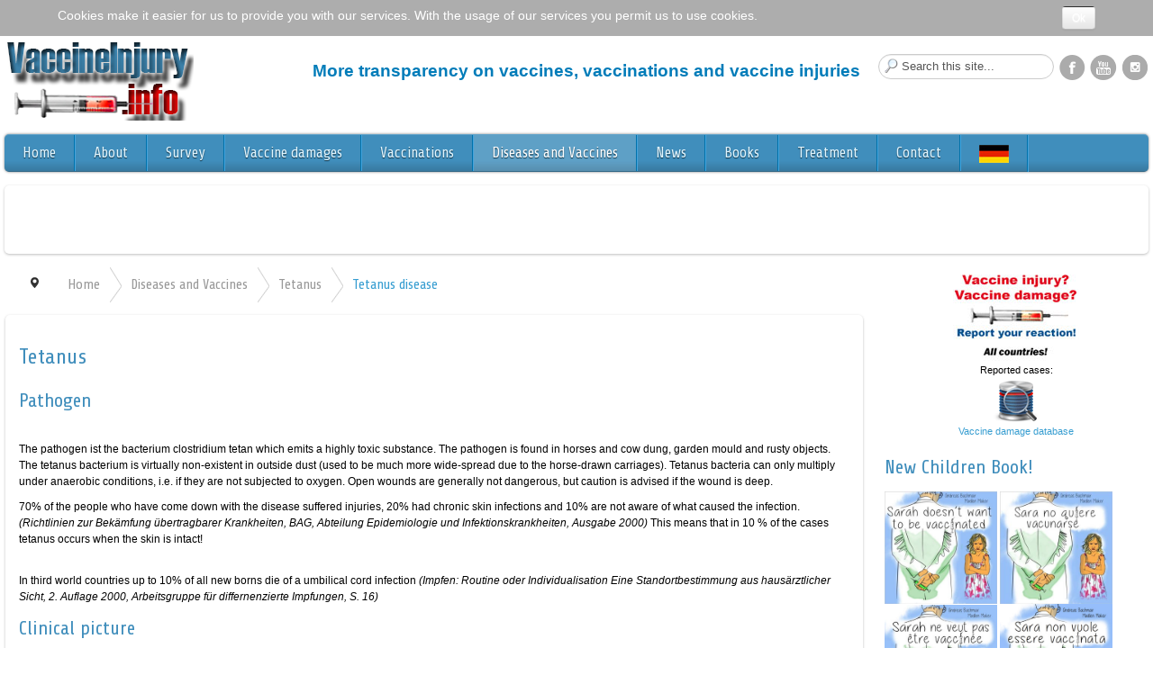

--- FILE ---
content_type: text/html; charset=utf-8
request_url: https://vaccineinjury.info/diseases-and-vaccines/tetanus/tetanus-disease.html
body_size: 11236
content:
<!DOCTYPE html>
<!-- jsn_gruve_pro 3.1.0 -->
<html lang="" dir="ltr">
<head>
	<base href="https://vaccineinjury.info/diseases-and-vaccines/tetanus/tetanus-disease.html" />
	<meta http-equiv="content-type" content="text/html; charset=utf-8" />
	<meta name="keywords" content="tetanus, vaccine, side effects, adverse reactions, symptoms, therapy" />
	<meta name="author" content="Administrator" />
	<meta name="description" content="Information about Tetanus disease" />
	<meta name="generator" content="Joomla! - Open Source Content Management" />
	<title>Tetanus disease</title>
	<link href="/templates/jsn_gruve_pro/favicon.ico" rel="shortcut icon" type="image/vnd.microsoft.icon" />
	<link href="https://vaccineinjury.info/component/search/?Itemid=305&amp;format=opensearch" rel="search" title="Search vaccineinjury.info" type="application/opensearchdescription+xml" />
	<link href="/plugins/system/cookiehint/css/style.css" rel="stylesheet" type="text/css" media="all" />
	<link href="/components/com_seoglossary/assets/css/jqeasytooltip.css" rel="stylesheet" type="text/css" />
	<link href="/media/jui/css/bootstrap.min.css?4089708dcb184408000e3f1ea61a7e55" rel="stylesheet" type="text/css" />
	<link href="/media/jui/css/bootstrap-responsive.min.css?4089708dcb184408000e3f1ea61a7e55" rel="stylesheet" type="text/css" />
	<link href="/media/jui/css/bootstrap-extended.css?4089708dcb184408000e3f1ea61a7e55" rel="stylesheet" type="text/css" />
	<link href="/plugins/system/jsntplframework/assets/3rd-party/bootstrap/css/bootstrap-frontend.min.css" rel="stylesheet" type="text/css" />
	<link href="/plugins/system/jsntplframework/assets/3rd-party/bootstrap/css/bootstrap-responsive-frontend.min.css" rel="stylesheet" type="text/css" />
	<link href="/templates/system/css/system.css" rel="stylesheet" type="text/css" />
	<link href="/templates/system/css/general.css" rel="stylesheet" type="text/css" />
	<link href="/templates/jsn_gruve_pro/css/template.css" rel="stylesheet" type="text/css" />
	<link href="/templates/jsn_gruve_pro/css/template_pro.css" rel="stylesheet" type="text/css" />
	<link href="/templates/jsn_gruve_pro/css/colors/blue.css" rel="stylesheet" type="text/css" />
	<link href="/templates/jsn_gruve_pro/css/styles/business.css" rel="stylesheet" type="text/css" />
	<link href="/templates/jsn_gruve_pro/css/jsn_iconlinks.css" rel="stylesheet" type="text/css" />
	<link href="/templates/jsn_gruve_pro/css/layouts/jsn_wide.css" rel="stylesheet" type="text/css" />
	<link href="/templates/jsn_gruve_pro/css/layouts/jsn_mobile.css" rel="stylesheet" type="text/css" />
	<link href="/templates/jsn_gruve_pro/css/jsn_social_icons.css" rel="stylesheet" type="text/css" />
	<link href="/media/system/css/modal.css?4089708dcb184408000e3f1ea61a7e55" rel="stylesheet" type="text/css" />
	<style type="text/css">

abbr
			{
			border-bottom: 1px dotted;
			}
			span .jqeasytooltip {
			 border-bottom: 1px dashed;
			}	div.jsn-modulecontainer ul.menu-mainmenu ul,
	div.jsn-modulecontainer ul.menu-mainmenu ul li {
		width: 190px;
	}
	div.jsn-modulecontainer ul.menu-mainmenu ul ul {
		margin-left: 189px;
	}
	#jsn-pos-toolbar div.jsn-modulecontainer ul.menu-mainmenu ul ul {
		margin-right: 189px;
		margin-left : auto
	}
	div.jsn-modulecontainer ul.menu-sidemenu ul,
	div.jsn-modulecontainer ul.menu-sidemenu ul li {
		width: 190px;
	}
	div.jsn-modulecontainer ul.menu-sidemenu li ul {
		right: -190px;
	}
	body.jsn-direction-rtl div.jsn-modulecontainer ul.menu-sidemenu li ul {
		left: -190px;
		right: auto;
	}
	div.jsn-modulecontainer ul.menu-sidemenu ul ul {
		margin-left: 189px;
	}
	</style>
	<script type="application/json" class="joomla-script-options new">{"csrf.token":"187b89910d4b1f9003a149ee4a105424","system.paths":{"root":"","base":""}}</script>
	<script src="/media/jui/js/jquery.min.js?4089708dcb184408000e3f1ea61a7e55" type="text/javascript"></script>
	<script src="/media/jui/js/jquery-noconflict.js?4089708dcb184408000e3f1ea61a7e55" type="text/javascript"></script>
	<script src="/media/jui/js/jquery-migrate.min.js?4089708dcb184408000e3f1ea61a7e55" type="text/javascript"></script>
	<script src="/components/com_seoglossary/assets/js/jqeasytooltip.v1.3.js" type="text/javascript"></script>
	<script src="/media/system/js/caption.js?4089708dcb184408000e3f1ea61a7e55" type="text/javascript"></script>
	<script src="/media/system/js/mootools-core.js?4089708dcb184408000e3f1ea61a7e55" type="text/javascript"></script>
	<script src="/media/system/js/core.js?4089708dcb184408000e3f1ea61a7e55" type="text/javascript"></script>
	<script src="/media/system/js/mootools-more.js?4089708dcb184408000e3f1ea61a7e55" type="text/javascript"></script>
	<script src="/plugins/system/jsntplframework/assets/joomlashine/js/noconflict.js" type="text/javascript"></script>
	<script src="/plugins/system/jsntplframework/assets/joomlashine/js/utils.js" type="text/javascript"></script>
	<script src="/templates/jsn_gruve_pro/js/jsn_template.js" type="text/javascript"></script>
	<script src="/media/system/js/modal.js?4089708dcb184408000e3f1ea61a7e55" type="text/javascript"></script>
	<script src="/media/jui/js/bootstrap.min.js?4089708dcb184408000e3f1ea61a7e55" type="text/javascript"></script>
	<script type="text/javascript">
jQuery(window).on('load',  function() {
				new JCaption('img.caption');
			});
				JSNTemplate.initTemplate({
					templatePrefix			: "jsn_gruve_pro_",
					templatePath			: "/templates/jsn_gruve_pro",
					enableRTL				: 0,
					enableGotopLink			: 0,
					enableMobile			: 1,
					enableMobileMenuSticky	: 1,
					enableDesktopMenuSticky	: 1,
					responsiveLayout		: ["mobile","wide"],
					mobileMenuEffect		: "default"
				});
			
		jQuery(function($) {
			SqueezeBox.initialize({});
			initSqueezeBox();
			$(document).on('subform-row-add', initSqueezeBox);

			function initSqueezeBox(event, container)
			{
				SqueezeBox.assign($(container || document).find('a.modal').get(), {
					parse: 'rel'
				});
			}
		});

		window.jModalClose = function () {
			SqueezeBox.close();
		};

		// Add extra modal close functionality for tinyMCE-based editors
		document.onreadystatechange = function () {
			if (document.readyState == 'interactive' && typeof tinyMCE != 'undefined' && tinyMCE)
			{
				if (typeof window.jModalClose_no_tinyMCE === 'undefined')
				{
					window.jModalClose_no_tinyMCE = typeof(jModalClose) == 'function'  ?  jModalClose  :  false;

					jModalClose = function () {
						if (window.jModalClose_no_tinyMCE) window.jModalClose_no_tinyMCE.apply(this, arguments);
						tinyMCE.activeEditor.windowManager.close();
					};
				}

				if (typeof window.SqueezeBoxClose_no_tinyMCE === 'undefined')
				{
					if (typeof(SqueezeBox) == 'undefined')  SqueezeBox = {};
					window.SqueezeBoxClose_no_tinyMCE = typeof(SqueezeBox.close) == 'function'  ?  SqueezeBox.close  :  false;

					SqueezeBox.close = function () {
						if (window.SqueezeBoxClose_no_tinyMCE)  window.SqueezeBoxClose_no_tinyMCE.apply(this, arguments);
						tinyMCE.activeEditor.windowManager.close();
					};
				}
			}
		};
		jQuery(function($){ initTooltips(); $("body").on("subform-row-add", initTooltips); function initTooltips (event, container) { container = container || document;$(container).find(".hasTooltip").tooltip({"html": true,"container": "body"});} });
	</script>
	<script type='text/javascript'>function closeJQTip(id){ if(window.jQuery)
				{ jQuery('.jqeasytooltip'+id).jqeasytooltip(('close',{})); } }</script>
	<meta name="viewport" content="width=device-width, initial-scale=1.0, maximum-scale=2.0" />

	<!-- html5.js and respond.min.js for IE less than 9 -->
	<!--[if lt IE 9]>
		<script src="http://html5shim.googlecode.com/svn/trunk/html5.js"></script>
		<script src="/plugins/system/jsntplframework/assets/3rd-party/respond/respond.min.js"></script>
	<![endif]-->
	<script>
  (function(i,s,o,g,r,a,m){i['GoogleAnalyticsObject']=r;i[r]=i[r]||function(){
  (i[r].q=i[r].q||[]).push(arguments)},i[r].l=1*new Date();a=s.createElement(o),
  m=s.getElementsByTagName(o)[0];a.async=1;a.src=g;m.parentNode.insertBefore(a,m)
  })(window,document,'script','//www.google-analytics.com/analytics.js','ga');

  ga('create', 'UA-203285-8', 'auto');
  ga('send', 'pageview');

</script></head>
<body id="jsn-master" class="jsn-textstyle-business jsn-color-blue jsn-direction-ltr jsn-responsive jsn-mobile jsn-joomla-30  jsn-com-content jsn-view-article jsn-itemid-305">
<aside>
<div id="redim-cookiehint">
	<div class="cookiecontent">
		Cookies make it easier for us to provide you with our services. With the usage of our services you permit us to use cookies.	</div>
	<div class="cookiebuttons">
			<button id="cookiehintsubmit" type="button" class="btn">Ok</button>
	</div>
	<div class="clr"></div>
</div>	
<script type="text/javascript">
window.addEventListener('load',	
	function () {
		jQuery('#cookiehintsubmit').on('click', function () {
			document.cookie = 'reDimCookieHint=true; expires=Fri, 31 Dec 9999 23:59:59 GMT;';
			jQuery('#redim-cookiehint').fadeOut();
		})
	}
);
</script>	
</aside>

	<a id="top"></a>
		<div id="jsn-page" class="container">
			<div id="jsn-header">
			<div id="jsn-logo" class="pull-left">
			<a href="/index.php" title=""><img src="/images/stories/logo_vaccineinjury.png" alt="" id="jsn-logo-mobile" /><img src="/images/stories/logo_vaccineinjury.png" alt="" id="jsn-logo-desktop" /></a>			</div>
			<div id="jsn-headerright" class="pull-right">
							<div id="jsn-pos-top" class="pull-left">
					<div class=" jsn-modulecontainer"><div class="jsn-modulecontainer_inner"><div class="jsn-modulecontent">
<div class="jsn-mod-custom">
	<p><span style="font-size: 14pt; color: #007cb9;"><strong>More transparency on vaccines, vaccinations and vaccine injuries</strong></span></p>
<script src="https://apis.google.com/js/platform.js"></script>

<div class="g-ytsubscribe" data-channelid="UC_iFAq_6DANRnfm3w5irBEA" data-layout="default" data-count="default"></div></div><div class="clearbreak"></div></div></div></div><div class=" jsn-modulecontainer"><div class="jsn-modulecontainer_inner"><div class="jsn-modulecontent">	<div class="search">
		<form action="/diseases-and-vaccines/tetanus/tetanus-disease.html" method="post" class="form-inline">
			<label for="mod-search-searchword" class="element-invisible">Search this site</label> <input name="searchword" id="mod-search-searchword" maxlength="200"  class="inputbox search-query" type="text" size="0" value="Search this site..."  onblur="if (this.value=='') this.value='Search this site...';" onfocus="if (this.value=='Search this site...') this.value='';" />			<input type="hidden" name="task" value="search" />
			<input type="hidden" name="option" value="com_search" />
			<input type="hidden" name="Itemid" value="305" />
		</form>
	</div>

<div class="clearbreak"></div></div></div></div>
					<div class="clearbreak"></div>
				</div>
							<div id="jsn-social-icons" class="pull-right">
					<ul>
										<li class="facebook">
							<a href="https://www.facebook.com/vaccinefreebook?ref=hl" title="Facebook" target="_blank">
								Facebook</a>
						</li>
										<li class="youtube">
							<a href="https://www.youtube.com/c/impfschaden.info" title="YouTube" target="_blank">
								YouTube</a>
						</li>
										<li class="instagram">
							<a href="https://www.instagram.com/impfschaden.info/" title="Instagram" target="_blank">
								Instagram</a>
						</li>
									</ul>
				</div>
						</div>
			<div class="clearbreak"></div>
		</div>
		<div id="jsn-body">
					<div id="jsn-menu">
						<div id="jsn-pos-mainmenu" >
				<div class="_menu jsn-modulecontainer"><div class="jsn-modulecontainer_inner"><div class="jsn-modulecontent"><span id="jsn-menu-toggle-parent" class="jsn-menu-toggle"><i class="fa fa-navicon"></i></span>
<ul class="menu-mainmenu">
	<li class="jsn-menu-mobile-control"><span class="close-menu"><i class="fa fa-times"></i></span></li>
	<li  class="first"><a class="clearfix" href="/" >
		<span>
		<span class="jsn-menutitle">Home</span>	</span>
</a></li><li  class=""><a class="clearfix" href="/about.html" >
		<span>
		<span class="jsn-menutitle">About</span>	</span>
</a></li><li  class="parent"><a class="clearfix" href="/survey.html" >
		<span>
		<span class="jsn-menutitle">Survey</span>	</span>
</a><span class="jsn-menu-toggle right-10"></span><ul><li  class="parent first">	<a class="clearfix" href="/" >
				<span>
		<span class="jsn-menutitle">Questionnaires</span>		</span>
	</a>
	<span class="jsn-menu-toggle right-10"></span><ul><li  class="first"><a class="clearfix" href="/survey/questionnaires/state-of-health-of-vaccinated-children-questionnaire.html" >
		<span>
		<span class="jsn-menutitle">State of health of VACCINATED children questionnaire</span>	</span>
</a></li><li  class="last"><a class="clearfix" href="/survey/questionnaires/state-of-health-of-unvaccinated-children-questionnaire.html" >
		<span>
		<span class="jsn-menutitle">State of health of UNVACCINATED children questionnaire</span>	</span>
</a></li></ul></li><li  class="parent"><a class="clearfix" href="javascript: void(0)">
		<span>
		<span class="jsn-menutitle">Results Unvaccinated</span>	</span>
  </a>
<span class="jsn-menu-toggle right-10"></span><ul><li  class="first"><a class="clearfix" href="/survey/results-unvaccinated/results-general.html" >
		<span>
		<span class="jsn-menutitle">Results general</span>	</span>
</a></li><li  class="parent"><a class="clearfix" href="/survey/results-unvaccinated/results-illnesses.html" >
		<span>
		<span class="jsn-menutitle">Results Illnesses</span>	</span>
</a><span class="jsn-menu-toggle right-10"></span><ul><li  class="first"><a class="clearfix" href="/survey/results-unvaccinated/results-illnesses/atopy.html" >
		<span>
		<span class="jsn-menutitle">Atopy</span>	</span>
</a></li><li  class=""><a class="clearfix" href="/survey/results-unvaccinated/results-illnesses/ads-autism.html" >
		<span>
		<span class="jsn-menutitle">Sleep problems, extreme crying, ADHD, autism, migraines, concentration and sleep problems in unvaccinated children</span>	</span>
</a></li><li  class=""><a class="clearfix" href="/survey/results-unvaccinated/results-illnesses/otitis-herpes.html" >
		<span>
		<span class="jsn-menutitle">Otitis, sinusitis, polyps, herpes, warts and dermatophytes in unvaccinated children</span>	</span>
</a></li><li  class=""><a class="clearfix" href="/survey/results-unvaccinated/results-illnesses/fine-motor-skin-problems,-growth-pains-and-disturbances,-dentification-problems-and-scoliosis-in-unvaccinated-children.html" >
		<span>
		<span class="jsn-menutitle">Fine motor skin problems, growth pains and disturbances, dentification problems and Scoliosis in unvaccinated children</span>	</span>
</a></li><li  class=""><a class="clearfix" href="/survey/results-unvaccinated/results-illnesses/diabetes,-epilepsy-and-non-epileptic-seizures-,-neurological,-autoimmune-and-thyroid-disorders-in-unvaccinated-children.html" >
		<span>
		<span class="jsn-menutitle">Diabetes, epilepsy(and non epileptic seizures), neurological, autoimmune  and thyroid disorders in unvaccinated children</span>	</span>
</a></li><li  class=""><a class="clearfix" href="/survey/results-unvaccinated/results-illnesses/german-results.html" >
		<span>
		<span class="jsn-menutitle">German results</span>	</span>
</a></li><li  class=""><a class="clearfix" href="/survey/results-unvaccinated/results-illnesses/influence-of-treatment-preferences-on-the-prevalence-of-different-diseases.html" >
		<span>
		<span class="jsn-menutitle">Influence of  treatment preferences on the prevalence of different diseases</span>	</span>
</a></li><li  class=""><a class="clearfix" href="/survey/results-unvaccinated/results-illnesses/influence-of-breastfeeding-on-various-diseases-among-unvaccinated-children.html" >
		<span>
		<span class="jsn-menutitle">Influence of breastfeeding on various diseases among unvaccinated children</span>	</span>
</a></li><li  class="last"><a class="clearfix" href="/survey/results-unvaccinated/results-illnesses/country-comparison-state-of-health-of-unvaccinated-children.html" >
		<span>
		<span class="jsn-menutitle">Country comparison state of health of unvaccinated children</span>	</span>
</a></li></ul></li><li  class=""><a class="clearfix" href="/survey/results-unvaccinated/quotes-from-parents-about-the-state-of-health-of-their-unvaccinated-children.html" >
		<span>
		<span class="jsn-menutitle">Quotes from parents about the state of health of their unvaccinated children</span>	</span>
</a></li><li  class="parent"><a class="clearfix" href="/survey/results-unvaccinated/stories-of-unvaccinated-children-people.html" >
		<span>
		<span class="jsn-menutitle">Stories of unvaccinated children/people</span>	</span>
</a><span class="jsn-menu-toggle right-10"></span><ul><li  class="first last"><a class="clearfix" href="/survey/results-unvaccinated/stories-of-unvaccinated-children-people/autism.html" >
		<span>
		<span class="jsn-menutitle">Stories of unvaccinated children with autism</span>	</span>
</a></li></ul></li><li  class=""><a class="clearfix" href="/survey/results-unvaccinated/estado-de-salud-de-los-niños-no-vacunados.html" >
		<span>
		<span class="jsn-menutitle">Estado de salud de los niños no vacunados</span>	</span>
</a></li><li  class="last"><a class="clearfix" href="/survey/results-unvaccinated/estado-de-salud-de-los-niños-no-vacunados-ii.html" >
		<span>
		<span class="jsn-menutitle">Estado de salud de los niños no vacunados II</span>	</span>
</a></li></ul></li><li  class="parent"><a class="clearfix" href="javascript: void(0)">
		<span>
		<span class="jsn-menutitle">Results Vaccinated</span>	</span>
  </a>
<span class="jsn-menu-toggle right-10"></span><ul><li  class="first"><a class="clearfix" href="/survey/results-vaccinated/state-of-health-of-vaccinated-children-persons.html" >
		<span>
		<span class="jsn-menutitle">Results general</span>	</span>
</a></li><li  class="parent"><a class="clearfix" href="/survey/results-vaccinated/results-illnesses.html" >
		<span>
		<span class="jsn-menutitle">Results Illnesses</span>	</span>
</a><span class="jsn-menu-toggle right-10"></span><ul><li  class="first"><a class="clearfix" href="/survey/results-vaccinated/results-illnesses/atopy.html" >
		<span>
		<span class="jsn-menutitle">Atopy</span>	</span>
</a></li><li  class=""><a class="clearfix" href="/survey/results-vaccinated/results-illnesses/adhd,-autism,-migraines,-concentration-and-sleep-problems.html" >
		<span>
		<span class="jsn-menutitle">ADHD, autism, migraines, concentration and sleep problems</span>	</span>
</a></li><li  class=""><a class="clearfix" href="/survey/results-vaccinated/results-illnesses/otitis,-sinusitis,-polyps,-herpes,-warts-and-dermatophytes.html" >
		<span>
		<span class="jsn-menutitle">Otitis, sinusitis, polyps, herpes, warts and dermatophytes</span>	</span>
</a></li><li  class=""><a class="clearfix" href="/survey/results-vaccinated/results-illnesses/fine-motor-skin-problems,-growth-pains,-dentification-problems-and-scoliosis.html" >
		<span>
		<span class="jsn-menutitle">Fine motor skin problems, growth pains, dentification problems and Scoliosis</span>	</span>
</a></li><li  class="last"><a class="clearfix" href="/survey/results-vaccinated/results-illnesses/diabetes,-epilepsy-and-non-epileptic-seizures-,-neurological,-autoimmune-and-thyroid-disorders.html" >
		<span>
		<span class="jsn-menutitle">Diabetes, epilepsy(and non epileptic seizures), neurological, autoimmune  and thyroid disorders</span>	</span>
</a></li></ul></li></ul></li><li  class="last"><a class="clearfix" href="/survey/comparison-of-the-state-of-health-of-unvaccinated-and-vaccinated-children.html" >
		<span>
		<span class="jsn-menutitle">Comparison of the state of health of unvaccinated and vaccinated children</span>	</span>
</a></li></ul></li><li  class="parent"><a class="clearfix" href="/vaccine-damages.html" >
		<span>
		<span class="jsn-menutitle">Vaccine damages</span>	</span>
</a><span class="jsn-menu-toggle right-10"></span><ul><li  class="parent first"><a class="clearfix" href="/vaccine-damages/vaccine-damages-in-general.html" >
		<span>
		<span class="jsn-menutitle">Vaccine damages in general</span>	</span>
</a><span class="jsn-menu-toggle right-10"></span><ul><li  class="first last"><a class="clearfix" href="/vaccine-damages/vaccine-damages-in-general/vaccine-side-effects.html" >
		<span>
		<span class="jsn-menutitle">Vaccine side effects</span>	</span>
</a></li></ul></li><li  class="parent"><a class="clearfix" href="/vaccine-damages/vaccine-damage-reports-2003-2011.html" >
		<span>
		<span class="jsn-menutitle">Vaccine damage reports 2003-2011</span>	</span>
</a><span class="jsn-menu-toggle right-10"></span><ul><li  class="parent first"><a class="clearfix" href="/vaccine-damages/vaccine-damage-reports-2003-2011/2003-1.html" >
		<span>
		<span class="jsn-menutitle">2003 I</span>	</span>
</a><span class="jsn-menu-toggle right-10"></span><ul><li  class="first last"><a class="clearfix" href="/vaccine-damages/vaccine-damage-reports-2003-2011/2003-1/2003-2.html" >
		<span>
		<span class="jsn-menutitle">2003 II</span>	</span>
</a></li></ul></li><li  class=""><a class="clearfix" href="/vaccine-damages/vaccine-damage-reports-2003-2011/2004.html" >
		<span>
		<span class="jsn-menutitle">2004</span>	</span>
</a></li><li  class="parent"><a class="clearfix" href="/vaccine-damages/vaccine-damage-reports-2003-2011/2005-1.html" >
		<span>
		<span class="jsn-menutitle">2005 I</span>	</span>
</a><span class="jsn-menu-toggle right-10"></span><ul><li  class="first last"><a class="clearfix" href="/vaccine-damages/vaccine-damage-reports-2003-2011/2005-1/2005-2.html" >
		<span>
		<span class="jsn-menutitle">2005 II</span>	</span>
</a></li></ul></li><li  class="parent"><a class="clearfix" href="/vaccine-damages/vaccine-damage-reports-2003-2011/2006-1.html" >
		<span>
		<span class="jsn-menutitle">2006 I</span>	</span>
</a><span class="jsn-menu-toggle right-10"></span><ul><li  class="first"><a class="clearfix" href="/vaccine-damages/vaccine-damage-reports-2003-2011/2006-1/2006-2.html" >
		<span>
		<span class="jsn-menutitle">2006 II</span>	</span>
</a></li><li  class="last"><a class="clearfix" href="/vaccine-damages/vaccine-damage-reports-2003-2011/2006-1/2006-3.html" >
		<span>
		<span class="jsn-menutitle">2006 III</span>	</span>
</a></li></ul></li><li  class="parent"><a class="clearfix" href="/vaccine-damages/vaccine-damage-reports-2003-2011/2007-1.html" >
		<span>
		<span class="jsn-menutitle">2007 I</span>	</span>
</a><span class="jsn-menu-toggle right-10"></span><ul><li  class="first"><a class="clearfix" href="/vaccine-damages/vaccine-damage-reports-2003-2011/2007-1/2007-2.html" >
		<span>
		<span class="jsn-menutitle">2007 II</span>	</span>
</a></li><li  class="last"><a class="clearfix" href="/vaccine-damages/vaccine-damage-reports-2003-2011/2007-1/2007-3.html" >
		<span>
		<span class="jsn-menutitle">2007 III</span>	</span>
</a></li></ul></li><li  class="parent"><a class="clearfix" href="/vaccine-damages/vaccine-damage-reports-2003-2011/2008-1.html" >
		<span>
		<span class="jsn-menutitle">2008 I</span>	</span>
</a><span class="jsn-menu-toggle right-10"></span><ul><li  class="first"><a class="clearfix" href="/vaccine-damages/vaccine-damage-reports-2003-2011/2008-1/2008-ii.html" >
		<span>
		<span class="jsn-menutitle">2008 II</span>	</span>
</a></li><li  class=""><a class="clearfix" href="/vaccine-damages/vaccine-damage-reports-2003-2011/2008-1/2008-3.html" >
		<span>
		<span class="jsn-menutitle">2008 III</span>	</span>
</a></li><li  class=""><a class="clearfix" href="/vaccine-damages/vaccine-damage-reports-2003-2011/2008-1/2008-4.html" >
		<span>
		<span class="jsn-menutitle">2008 IV</span>	</span>
</a></li><li  class=""><a class="clearfix" href="/vaccine-damages/vaccine-damage-reports-2003-2011/2008-1/2008-5.html" >
		<span>
		<span class="jsn-menutitle">2008 V</span>	</span>
</a></li><li  class="last"><a class="clearfix" href="/vaccine-damages/vaccine-damage-reports-2003-2011/2008-1/2008-vi.html" >
		<span>
		<span class="jsn-menutitle">2008 VI</span>	</span>
</a></li></ul></li><li  class="parent"><a class="clearfix" href="/vaccine-damages/vaccine-damage-reports-2003-2011/2009-1.html" >
		<span>
		<span class="jsn-menutitle">2009 I</span>	</span>
</a><span class="jsn-menu-toggle right-10"></span><ul><li  class="first"><a class="clearfix" href="/vaccine-damages/vaccine-damage-reports-2003-2011/2009-1/2009-2.html" >
		<span>
		<span class="jsn-menutitle">2009 II</span>	</span>
</a></li><li  class=""><a class="clearfix" href="/vaccine-damages/vaccine-damage-reports-2003-2011/2009-1/2009-3.html" >
		<span>
		<span class="jsn-menutitle">2009 III</span>	</span>
</a></li><li  class=""><a class="clearfix" href="/vaccine-damages/vaccine-damage-reports-2003-2011/2009-1/2009-4.html" >
		<span>
		<span class="jsn-menutitle">2009 IV</span>	</span>
</a></li><li  class=""><a class="clearfix" href="/vaccine-damages/vaccine-damage-reports-2003-2011/2009-1/2009-5.html" >
		<span>
		<span class="jsn-menutitle">2009 V</span>	</span>
</a></li><li  class="last"><a class="clearfix" href="/vaccine-damages/vaccine-damage-reports-2003-2011/2009-1/2009-6.html" >
		<span>
		<span class="jsn-menutitle">2009 VI</span>	</span>
</a></li></ul></li><li  class="parent"><a class="clearfix" href="/vaccine-damages/vaccine-damage-reports-2003-2011/2010-1.html" >
		<span>
		<span class="jsn-menutitle">2010 I</span>	</span>
</a><span class="jsn-menu-toggle right-10"></span><ul><li  class="first last"><a class="clearfix" href="/vaccine-damages/vaccine-damage-reports-2003-2011/2010-1/2010-2.html" >
		<span>
		<span class="jsn-menutitle">2010 II</span>	</span>
</a></li></ul></li><li  class="parent"><a class="clearfix" href="/vaccine-damages/vaccine-damage-reports-2003-2011/2011-1.html" >
		<span>
		<span class="jsn-menutitle">2011 I</span>	</span>
</a><span class="jsn-menu-toggle right-10"></span><ul><li  class="first last"><a class="clearfix" href="/vaccine-damages/vaccine-damage-reports-2003-2011/2011-1/2011-2.html" >
		<span>
		<span class="jsn-menutitle">2011 II</span>	</span>
</a></li></ul></li><li  class=""><a class="clearfix" href="/vaccine-damages/vaccine-damage-reports-2003-2011/mmr.html" >
		<span>
		<span class="jsn-menutitle">MMR</span>	</span>
</a></li><li  class="parent"><a class="clearfix" href="/vaccine-damages/vaccine-damage-reports-2003-2011/tbe-1.html" >
		<span>
		<span class="jsn-menutitle">TBE I</span>	</span>
</a><span class="jsn-menu-toggle right-10"></span><ul><li  class="first"><a class="clearfix" href="/vaccine-damages/vaccine-damage-reports-2003-2011/tbe-1/tbe-2.html" >
		<span>
		<span class="jsn-menutitle">TBE II</span>	</span>
</a></li><li  class=""><a class="clearfix" href="/vaccine-damages/vaccine-damage-reports-2003-2011/tbe-1/tbe-3.html" >
		<span>
		<span class="jsn-menutitle">TBE III</span>	</span>
</a></li><li  class="last"><a class="clearfix" href="/vaccine-damages/vaccine-damage-reports-2003-2011/tbe-1/tbe-4.html" >
		<span>
		<span class="jsn-menutitle">TBE IV</span>	</span>
</a></li></ul></li><li  class="parent"><a class="clearfix" href="/vaccine-damages/vaccine-damage-reports-2003-2011/hepatitis-i.html" >
		<span>
		<span class="jsn-menutitle">Hepatitis I</span>	</span>
</a><span class="jsn-menu-toggle right-10"></span><ul><li  class="first"><a class="clearfix" href="/vaccine-damages/vaccine-damage-reports-2003-2011/hepatitis-i/hepatitis-ii.html" >
		<span>
		<span class="jsn-menutitle">Hepatitis II</span>	</span>
</a></li><li  class="last"><a class="clearfix" href="/vaccine-damages/vaccine-damage-reports-2003-2011/hepatitis-i/hepatitis-iii.html" >
		<span>
		<span class="jsn-menutitle">Hepatitis III</span>	</span>
</a></li></ul></li><li  class="parent"><a class="clearfix" href="/vaccine-damages/vaccine-damage-reports-2003-2011/hpv-i.html" >
		<span>
		<span class="jsn-menutitle">HPV I</span>	</span>
</a><span class="jsn-menu-toggle right-10"></span><ul><li  class="first"><a class="clearfix" href="/vaccine-damages/vaccine-damage-reports-2003-2011/hpv-i/hpv-ii.html" >
		<span>
		<span class="jsn-menutitle">HPV II</span>	</span>
</a></li><li  class=""><a class="clearfix" href="/vaccine-damages/vaccine-damage-reports-2003-2011/hpv-i/hpv-iii.html" >
		<span>
		<span class="jsn-menutitle">HPV III</span>	</span>
</a></li><li  class=""><a class="clearfix" href="/vaccine-damages/vaccine-damage-reports-2003-2011/hpv-i/hpv-iv.html" >
		<span>
		<span class="jsn-menutitle">HPV IV</span>	</span>
</a></li><li  class="last"><a class="clearfix" href="/vaccine-damages/vaccine-damage-reports-2003-2011/hpv-i/hpv-v.html" >
		<span>
		<span class="jsn-menutitle">HPV V</span>	</span>
</a></li></ul></li><li  class=""><a class="clearfix" href="/vaccine-damages/vaccine-damage-reports-2003-2011/influenza.html" >
		<span>
		<span class="jsn-menutitle">Influenza</span>	</span>
</a></li><li  class=""><a class="clearfix" href="/vaccine-damages/vaccine-damage-reports-2003-2011/pneumococci.html" >
		<span>
		<span class="jsn-menutitle">Pneumococci</span>	</span>
</a></li><li  class="parent"><a class="clearfix" href="/vaccine-damages/vaccine-damage-reports-2003-2011/hexavalent-i.html" >
		<span>
		<span class="jsn-menutitle">Hexavalent I</span>	</span>
</a><span class="jsn-menu-toggle right-10"></span><ul><li  class="first"><a class="clearfix" href="/vaccine-damages/vaccine-damage-reports-2003-2011/hexavalent-i/hexavalent-ii.html" >
		<span>
		<span class="jsn-menutitle">Hexavalent II</span>	</span>
</a></li><li  class="last"><a class="clearfix" href="/vaccine-damages/vaccine-damage-reports-2003-2011/hexavalent-i/hexavalent-iii.html" >
		<span>
		<span class="jsn-menutitle">Hexavalent III</span>	</span>
</a></li></ul></li><li  class=""><a class="clearfix" href="/vaccine-damages/vaccine-damage-reports-2003-2011/tetanus.html" >
		<span>
		<span class="jsn-menutitle">Tetanus</span>	</span>
</a></li><li  class="last"><a class="clearfix" href="/vaccine-damages/vaccine-damage-reports-2003-2011/h1n1-swineflu.html" >
		<span>
		<span class="jsn-menutitle">H1N1/Swineflu</span>	</span>
</a></li></ul></li><li  class=""><a class="clearfix" href="/vaccine-damages/vaccine-damage-report-database.html" >
		<span>
		<span class="jsn-menutitle">Vaccine damage report database</span>	</span>
</a></li><li  class="last"><a class="clearfix" href="/vaccine-damages/report-a-vaccine-injury.html" >
		<span>
		<span class="jsn-menutitle">Report a vaccine injury</span>	</span>
</a></li></ul></li><li  class="parent"><a class="clearfix" href="/vaccinations-in-general.html" >
		<span>
		<span class="jsn-menutitle">Vaccinations</span>	</span>
</a><span class="jsn-menu-toggle right-10"></span><ul><li  class="parent first"><a class="clearfix" href="/vaccinations-in-general/hexavalent-vaccine.html" >
		<span>
		<span class="jsn-menutitle">Hexavalent Vaccine</span>	</span>
</a><span class="jsn-menu-toggle right-10"></span><ul><li  class="first last"><a class="clearfix" href="/vaccinations-in-general/hexavalent-vaccine/hexavac.html" >
		<span>
		<span class="jsn-menutitle">Hexavac</span>	</span>
</a></li></ul></li><li  class=""><a class="clearfix" href="/vaccinations-in-general/questions-answers.html" >
		<span>
		<span class="jsn-menutitle">Questions & Answers</span>	</span>
</a></li><li  class=""><a class="clearfix" href="/vaccinations-in-general/vaccinated-unvaccinated.html" >
		<span>
		<span class="jsn-menutitle">Vaccinated/Unvaccinated</span>	</span>
</a></li><li  class=""><a class="clearfix" href="/vaccinations-in-general/vaccines-and-immune-system.html" >
		<span>
		<span class="jsn-menutitle">Vaccines and Immune system</span>	</span>
</a></li><li  class=""><a class="clearfix" href="/vaccinations-in-general/vaccine-additives.html" >
		<span>
		<span class="jsn-menutitle">Vaccine additives</span>	</span>
</a></li><li  class="parent"><a class="clearfix" href="/vaccinations-in-general/personal-decision.html" >
		<span>
		<span class="jsn-menutitle">Personal decision</span>	</span>
</a><span class="jsn-menu-toggle right-10"></span><ul><li  class="first last"><a class="clearfix" href="/vaccinations-in-general/personal-decision/alternative-route-for-a-vaccination.html" >
		<span>
		<span class="jsn-menutitle">personal vaccination plan</span>	</span>
</a></li></ul></li><li  class=""><a class="clearfix" href="/vaccinations-in-general/contradictions.html" >
		<span>
		<span class="jsn-menutitle">Contradictions</span>	</span>
</a></li><li  class=""><a class="clearfix" href="/vaccinations-in-general/history.html" >
		<span>
		<span class="jsn-menutitle">History</span>	</span>
</a></li><li  class=""><a class="clearfix" href="/vaccinations-in-general/pro-con.html" >
		<span>
		<span class="jsn-menutitle">Pro & Con</span>	</span>
</a></li><li  class=""><a class="clearfix" href="/vaccinations-in-general/vaccine-development.html" >
		<span>
		<span class="jsn-menutitle">Vaccine development</span>	</span>
</a></li><li  class=""><a class="clearfix" href="/vaccinations-in-general/us-vaccines.html" >
		<span>
		<span class="jsn-menutitle">US vaccines</span>	</span>
</a></li><li  class="parent"><a class="clearfix" href="/vaccinations-in-general/vaccine-studies.html" >
		<span>
		<span class="jsn-menutitle">Vaccine studies</span>	</span>
</a><span class="jsn-menu-toggle right-10"></span><ul><li  class="first"><a class="clearfix" href="/vaccinations-in-general/vaccine-studies/vaccines-studies-on-autism.html" >
		<span>
		<span class="jsn-menutitle">Vaccines studies on autism</span>	</span>
</a></li><li  class=""><a class="clearfix" href="/vaccinations-in-general/vaccine-studies/vaccine-studies-on-cancer.html" >
		<span>
		<span class="jsn-menutitle">Vaccine studies on cancer</span>	</span>
</a></li><li  class=""><a class="clearfix" href="/vaccinations-in-general/vaccine-studies/vaccine-studies-on-diabetes.html" >
		<span>
		<span class="jsn-menutitle">Vaccine studies on diabetes</span>	</span>
</a></li><li  class=""><a class="clearfix" href="/vaccinations-in-general/vaccine-studies/studies-on-vaccines-and-the-immune-system.html" >
		<span>
		<span class="jsn-menutitle">Studies on vaccines and the immune system</span>	</span>
</a></li><li  class=""><a class="clearfix" href="/vaccinations-in-general/vaccine-studies/vaccine-studies-on-mumps.html" >
		<span>
		<span class="jsn-menutitle">Vaccine studies on mumps</span>	</span>
</a></li><li  class=""><a class="clearfix" href="/vaccinations-in-general/vaccine-studies/vaccine-studies-on-nervous-system.html" >
		<span>
		<span class="jsn-menutitle">Vaccine studies on nervous system</span>	</span>
</a></li><li  class=""><a class="clearfix" href="/vaccinations-in-general/vaccine-studies/vaccine-studies-on-polio.html" >
		<span>
		<span class="jsn-menutitle">Vaccine studies on polio</span>	</span>
</a></li><li  class="last"><a class="clearfix" href="/vaccinations-in-general/vaccine-studies/vaccine-studies-on-rubella.html" >
		<span>
		<span class="jsn-menutitle">Vaccine studies on rubella</span>	</span>
</a></li></ul></li><li  class="parent last"><a class="clearfix" href="/vaccinations-in-general/travel-vaccinations.html" >
		<span>
		<span class="jsn-menutitle">Travel vaccinations</span>	</span>
</a><span class="jsn-menu-toggle right-10"></span><ul><li  class="first"><a class="clearfix" href="/vaccinations-in-general/travel-vaccinations/travel-vaccinations-a-b.html" >
		<span>
		<span class="jsn-menutitle">Travel vaccinations A-B</span>	</span>
</a></li><li  class=""><a class="clearfix" href="/vaccinations-in-general/travel-vaccinations/travel-vaccinations-c-h.html" >
		<span>
		<span class="jsn-menutitle">Travel vaccinations C-H</span>	</span>
</a></li><li  class=""><a class="clearfix" href="/vaccinations-in-general/travel-vaccinations/travel-vaccinations-i-k.html" >
		<span>
		<span class="jsn-menutitle">Travel vaccinations I-K</span>	</span>
</a></li><li  class=""><a class="clearfix" href="/vaccinations-in-general/travel-vaccinations/travel-vaccinations-l-m.html" >
		<span>
		<span class="jsn-menutitle">Travel vaccinations L-M</span>	</span>
</a></li><li  class=""><a class="clearfix" href="/vaccinations-in-general/travel-vaccinations/travel-vaccinations-n-r.html" >
		<span>
		<span class="jsn-menutitle">Travel vaccinations N-R</span>	</span>
</a></li><li  class=""><a class="clearfix" href="/vaccinations-in-general/travel-vaccinations/travel-vaccinations-s-t.html" >
		<span>
		<span class="jsn-menutitle">Travel vaccinations S-T</span>	</span>
</a></li><li  class="last"><a class="clearfix" href="/vaccinations-in-general/travel-vaccinations/travel-vaccinations-u-z.html" >
		<span>
		<span class="jsn-menutitle">Travel vaccinations U-Z</span>	</span>
</a></li></ul></li></ul></li><li  class="active parent"><a class="clearfix" href="/diseases-and-vaccines.html" >
		<span>
		<span class="jsn-menutitle">Diseases and Vaccines</span>	</span>
</a><span class="jsn-menu-toggle right-10"></span><ul><li  class="parent first"><a class="clearfix" href="/diseases-and-vaccines/cervical-cancer-hpv.html" >
		<span>
		<span class="jsn-menutitle">Cervical cancer / HPV</span>	</span>
</a><span class="jsn-menu-toggle right-10"></span><ul><li  class="first"><a class="clearfix" href="/diseases-and-vaccines/cervical-cancer-hpv/hpv-disease.html" >
		<span>
		<span class="jsn-menutitle">HPV disease</span>	</span>
</a></li><li  class=""><a class="clearfix" href="/diseases-and-vaccines/cervical-cancer-hpv/hpv-vaccination.html" >
		<span>
		<span class="jsn-menutitle">HPV vaccination</span>	</span>
</a></li><li  class=""><a class="clearfix" href="/diseases-and-vaccines/cervical-cancer-hpv/hpv-conclusion.html" >
		<span>
		<span class="jsn-menutitle">HPV conclusion</span>	</span>
</a></li><li  class="">	<a class="clearfix" href="/vaccine-damages/vaccine-damage-reports-2003-2011/hpv-i.html" >
				<span>
		<span class="jsn-menutitle">Vaccine damage reports</span>		</span>
	</a>
	</li><li  class="last"><a class="clearfix" href="/diseases-and-vaccines/cervical-cancer-hpv/videos-gardasil-victims.html" >
		<span>
		<span class="jsn-menutitle">Videos: Gardasil victims</span>	</span>
</a></li></ul></li><li  class="parent"><a class="clearfix" href="/diseases-and-vaccines/diphtheria.html" >
		<span>
		<span class="jsn-menutitle">Diphtheria</span>	</span>
</a><span class="jsn-menu-toggle right-10"></span><ul><li  class="first"><a class="clearfix" href="/diseases-and-vaccines/diphtheria/diphtheria-disease.html" >
		<span>
		<span class="jsn-menutitle">Diphtheria disease</span>	</span>
</a></li><li  class="last"><a class="clearfix" href="/diseases-and-vaccines/diphtheria/diphtheria-vaccination.html" >
		<span>
		<span class="jsn-menutitle">Diphtheria vaccination</span>	</span>
</a></li></ul></li><li  class="parent"><a class="clearfix" href="/diseases-and-vaccines/haemophilus-influenza-hib.html" >
		<span>
		<span class="jsn-menutitle">Haemophilus influenza (Hib) </span>	</span>
</a><span class="jsn-menu-toggle right-10"></span><ul><li  class="first"><a class="clearfix" href="/diseases-and-vaccines/haemophilus-influenza-hib/haemophilus-influenza-hib-disease.html" >
		<span>
		<span class="jsn-menutitle">Haemophilus influenza (Hib) disease</span>	</span>
</a></li><li  class="last"><a class="clearfix" href="/diseases-and-vaccines/haemophilus-influenza-hib/haemophilus-influenza-hib-vaccination.html" >
		<span>
		<span class="jsn-menutitle">Haemophilus influenza (Hib) vaccination</span>	</span>
</a></li></ul></li><li  class="parent"><a class="clearfix" href="/diseases-and-vaccines/hepatitis-b.html" >
		<span>
		<span class="jsn-menutitle">Hepatitis B</span>	</span>
</a><span class="jsn-menu-toggle right-10"></span><ul><li  class="first"><a class="clearfix" href="/diseases-and-vaccines/hepatitis-b/hepatitis-b-disease.html" >
		<span>
		<span class="jsn-menutitle">Hepatitis B disease</span>	</span>
</a></li><li  class=""><a class="clearfix" href="/diseases-and-vaccines/hepatitis-b/hepatitis-b-vaccination.html" >
		<span>
		<span class="jsn-menutitle">Hepatitis B vaccination</span>	</span>
</a></li><li  class=""><a class="clearfix" href="/diseases-and-vaccines/hepatitis-b/twinrix.html" >
		<span>
		<span class="jsn-menutitle">Twinrix</span>	</span>
</a></li><li  class="">	<a class="clearfix" href="http://vaccineinjury.info/images/stories/girard%20hepatitis%20b.pdf" >
				<span>
		<span class="jsn-menutitle">Autoimmunity</span>		</span>
	</a>
	</li><li  class="last">	<a class="clearfix" href="/vaccine-damages/vaccine-damage-reports-2003-2011/hepatitis-i.html" >
				<span>
		<span class="jsn-menutitle">Vaccine damage reports</span>		</span>
	</a>
	</li></ul></li><li  class="parent"><a class="clearfix" href="/diseases-and-vaccines/influenza.html" >
		<span>
		<span class="jsn-menutitle">Influenza</span>	</span>
</a><span class="jsn-menu-toggle right-10"></span><ul><li  class="first"><a class="clearfix" href="/diseases-and-vaccines/influenza/influenza-disease.html" >
		<span>
		<span class="jsn-menutitle">Influenza disease</span>	</span>
</a></li><li  class=""><a class="clearfix" href="/diseases-and-vaccines/influenza/influenza-vaccination.html" >
		<span>
		<span class="jsn-menutitle">Influenza vaccination</span>	</span>
</a></li><li  class=""><a class="clearfix" href="/diseases-and-vaccines/influenza/avian-flu.html" >
		<span>
		<span class="jsn-menutitle">Avian Flu</span>	</span>
</a></li><li  class="parent"><a class="clearfix" href="/diseases-and-vaccines/influenza/swine-flu.html" >
		<span>
		<span class="jsn-menutitle">Swine Flu</span>	</span>
</a><span class="jsn-menu-toggle right-10"></span><ul><li  class="first"><a class="clearfix" href="/diseases-and-vaccines/influenza/swine-flu/celtura.html" >
		<span>
		<span class="jsn-menutitle">Celtura</span>	</span>
</a></li><li  class=""><a class="clearfix" href="/diseases-and-vaccines/influenza/swine-flu/celvapan.html" >
		<span>
		<span class="jsn-menutitle">Celvapan</span>	</span>
</a></li><li  class=""><a class="clearfix" href="/diseases-and-vaccines/influenza/swine-flu/daronrix.html" >
		<span>
		<span class="jsn-menutitle">Daronrix</span>	</span>
</a></li><li  class=""><a class="clearfix" href="/diseases-and-vaccines/influenza/swine-flu/focetria.html" >
		<span>
		<span class="jsn-menutitle">Focetria</span>	</span>
</a></li><li  class="last"><a class="clearfix" href="/diseases-and-vaccines/influenza/swine-flu/pandemrix.html" >
		<span>
		<span class="jsn-menutitle">Pandemrix</span>	</span>
</a></li></ul></li><li  class="last"><a class="clearfix" href="/diseases-and-vaccines/influenza/vaccine-damage-reports.html" >
		<span>
		<span class="jsn-menutitle">Vaccine damage reports</span>	</span>
</a></li></ul></li><li  class="parent"><a class="clearfix" href="/diseases-and-vaccines/measles.html" >
		<span>
		<span class="jsn-menutitle">Measles</span>	</span>
</a><span class="jsn-menu-toggle right-10"></span><ul><li  class="first"><a class="clearfix" href="/diseases-and-vaccines/measles/measles-disease.html" >
		<span>
		<span class="jsn-menutitle">Measles disease</span>	</span>
</a></li><li  class=""><a class="clearfix" href="/diseases-and-vaccines/measles/measles-vaccination.html" >
		<span>
		<span class="jsn-menutitle">Measles vaccination</span>	</span>
</a></li><li  class=""><a class="clearfix" href="/diseases-and-vaccines/measles/sspe.html" >
		<span>
		<span class="jsn-menutitle">SSPE</span>	</span>
</a></li><li  class=""><a class="clearfix" href="/diseases-and-vaccines/measles/sspe-and-measles-vaccine.html" >
		<span>
		<span class="jsn-menutitle">SSPE and measles vaccine</span>	</span>
</a></li><li  class="last"><a class="clearfix" href="/diseases-and-vaccines/measles/measles-vaccine-damage-reports.html" >
		<span>
		<span class="jsn-menutitle">Measles vaccine damage reports</span>	</span>
</a></li></ul></li><li  class="parent"><a class="clearfix" href="/diseases-and-vaccines/meningococcal-meningitis.html" >
		<span>
		<span class="jsn-menutitle">Meningococcal meningitis</span>	</span>
</a><span class="jsn-menu-toggle right-10"></span><ul><li  class="first"><a class="clearfix" href="/diseases-and-vaccines/meningococcal-meningitis/meningococcal-meningitis-disease.html" >
		<span>
		<span class="jsn-menutitle">Meningococcal meningitis disease</span>	</span>
</a></li><li  class="last"><a class="clearfix" href="/diseases-and-vaccines/meningococcal-meningitis/meningococcal-meningitis-vaccination.html" >
		<span>
		<span class="jsn-menutitle">Meningococcal meningitis vaccination</span>	</span>
</a></li></ul></li><li  class="parent"><a class="clearfix" href="/diseases-and-vaccines/mumps.html" >
		<span>
		<span class="jsn-menutitle">Mumps</span>	</span>
</a><span class="jsn-menu-toggle right-10"></span><ul><li  class="first"><a class="clearfix" href="/diseases-and-vaccines/mumps/mumps-disease.html" >
		<span>
		<span class="jsn-menutitle">Mumps disease</span>	</span>
</a></li><li  class="last"><a class="clearfix" href="/diseases-and-vaccines/mumps/mumps-vaccination.html" >
		<span>
		<span class="jsn-menutitle">Mumps vaccination</span>	</span>
</a></li></ul></li><li  class="parent"><a class="clearfix" href="/diseases-and-vaccines/pneumococcal-disease.html" >
		<span>
		<span class="jsn-menutitle">Pneumococcal Disease</span>	</span>
</a><span class="jsn-menu-toggle right-10"></span><ul><li  class="first"><a class="clearfix" href="/diseases-and-vaccines/pneumococcal-disease/pneumococcal-disease.html" >
		<span>
		<span class="jsn-menutitle">Pneumococcal Disease</span>	</span>
</a></li><li  class=""><a class="clearfix" href="/diseases-and-vaccines/pneumococcal-disease/pneumococcal-vaccination.html" >
		<span>
		<span class="jsn-menutitle">Pneumococcal vaccination</span>	</span>
</a></li><li  class="last"><a class="clearfix" href="/diseases-and-vaccines/pneumococcal-disease/pneumococcal-vaccine-damage-reports.html" >
		<span>
		<span class="jsn-menutitle">Pneumococcal vaccine damage reports</span>	</span>
</a></li></ul></li><li  class="parent"><a class="clearfix" href="/diseases-and-vaccines/polio.html" >
		<span>
		<span class="jsn-menutitle">Polio</span>	</span>
</a><span class="jsn-menu-toggle right-10"></span><ul><li  class="first"><a class="clearfix" href="/diseases-and-vaccines/polio/polio-disease.html" >
		<span>
		<span class="jsn-menutitle">Polio disease</span>	</span>
</a></li><li  class="last"><a class="clearfix" href="/diseases-and-vaccines/polio/polio-vaccination.html" >
		<span>
		<span class="jsn-menutitle">Polio vaccination</span>	</span>
</a></li></ul></li><li  class="parent"><a class="clearfix" href="/diseases-and-vaccines/rabies.html" >
		<span>
		<span class="jsn-menutitle">Rabies</span>	</span>
</a><span class="jsn-menu-toggle right-10"></span><ul><li  class="first"><a class="clearfix" href="/diseases-and-vaccines/rabies/rabies-disease.html" >
		<span>
		<span class="jsn-menutitle">Rabies disease</span>	</span>
</a></li><li  class="last"><a class="clearfix" href="/diseases-and-vaccines/rabies/rabies-vaccination.html" >
		<span>
		<span class="jsn-menutitle">Rabies vaccination</span>	</span>
</a></li></ul></li><li  class="parent"><a class="clearfix" href="/diseases-and-vaccines/rotavirus.html" >
		<span>
		<span class="jsn-menutitle">Rotavirus</span>	</span>
</a><span class="jsn-menu-toggle right-10"></span><ul><li  class="first"><a class="clearfix" href="/diseases-and-vaccines/rotavirus/rotavirus-disease.html" >
		<span>
		<span class="jsn-menutitle">Rotavirus disease</span>	</span>
</a></li><li  class="last"><a class="clearfix" href="/diseases-and-vaccines/rotavirus/rotavirus-vaccination.html" >
		<span>
		<span class="jsn-menutitle">Rotavirus vaccination</span>	</span>
</a></li></ul></li><li  class="parent"><a class="clearfix" href="/diseases-and-vaccines/rubella-german-measles.html" >
		<span>
		<span class="jsn-menutitle">Rubella / German measles</span>	</span>
</a><span class="jsn-menu-toggle right-10"></span><ul><li  class="first"><a class="clearfix" href="/diseases-and-vaccines/rubella-german-measles/rubella-disease.html" >
		<span>
		<span class="jsn-menutitle">Rubella disease</span>	</span>
</a></li><li  class="last"><a class="clearfix" href="/diseases-and-vaccines/rubella-german-measles/rubella-vaccination.html" >
		<span>
		<span class="jsn-menutitle">Rubella vaccination</span>	</span>
</a></li></ul></li><li  class="parent"><a class="clearfix" href="/diseases-and-vaccines/smallpox.html" >
		<span>
		<span class="jsn-menutitle">Smallpox</span>	</span>
</a><span class="jsn-menu-toggle right-10"></span><ul><li  class="first"><a class="clearfix" href="/diseases-and-vaccines/smallpox/smallpox-disease.html" >
		<span>
		<span class="jsn-menutitle">Smallpox disease</span>	</span>
</a></li><li  class=""><a class="clearfix" href="/diseases-and-vaccines/smallpox/smallpox-vaccination.html" >
		<span>
		<span class="jsn-menutitle">Smallpox vaccination</span>	</span>
</a></li><li  class="last"><a class="clearfix" href="/diseases-and-vaccines/smallpox/smallpox-critical-points.html" >
		<span>
		<span class="jsn-menutitle">Smallpox critical points</span>	</span>
</a></li></ul></li><li  class="parent"><a class="clearfix" href="/diseases-and-vaccines/tbe-tick-borne-encephalitis.html" >
		<span>
		<span class="jsn-menutitle">TBE (Tick borne encephalitis)</span>	</span>
</a><span class="jsn-menu-toggle right-10"></span><ul><li  class="first"><a class="clearfix" href="/diseases-and-vaccines/tbe-tick-borne-encephalitis/tbe-disease.html" >
		<span>
		<span class="jsn-menutitle">TBE disease</span>	</span>
</a></li><li  class=""><a class="clearfix" href="/diseases-and-vaccines/tbe-tick-borne-encephalitis/tbe-vaccination.html" >
		<span>
		<span class="jsn-menutitle">TBE vaccination</span>	</span>
</a></li><li  class="last"><a class="clearfix" href="/diseases-and-vaccines/tbe-tick-borne-encephalitis/tbe-vaccine-damage-reports.html" >
		<span>
		<span class="jsn-menutitle">TBE vaccine damage reports</span>	</span>
</a></li></ul></li><li  class="active parent"><a class="clearfix" href="/diseases-and-vaccines/tetanus.html" >
		<span>
		<span class="jsn-menutitle">Tetanus</span>	</span>
</a><span class="jsn-menu-toggle right-10"></span><ul><li  class="current active first"><a class="current clearfix" href="/diseases-and-vaccines/tetanus/tetanus-disease.html" >
		<span>
		<span class="jsn-menutitle">Tetanus disease</span>	</span>
</a></li><li  class=""><a class="clearfix" href="/diseases-and-vaccines/tetanus/tetanus-vaccination.html" >
		<span>
		<span class="jsn-menutitle">Tetanus vaccination</span>	</span>
</a></li><li  class="last"><a class="clearfix" href="/diseases-and-vaccines/tetanus/tetanus-vaccine-damage-reports.html" >
		<span>
		<span class="jsn-menutitle">Tetanus vaccine damage reports</span>	</span>
</a></li></ul></li><li  class="parent"><a class="clearfix" href="/diseases-and-vaccines/tuberculosis.html" >
		<span>
		<span class="jsn-menutitle">Tuberculosis</span>	</span>
</a><span class="jsn-menu-toggle right-10"></span><ul><li  class="first"><a class="clearfix" href="/diseases-and-vaccines/tuberculosis/tuberculosis-disease.html" >
		<span>
		<span class="jsn-menutitle">Tuberculosis disease</span>	</span>
</a></li><li  class="last"><a class="clearfix" href="/diseases-and-vaccines/tuberculosis/tuberculosis-vaccination.html" >
		<span>
		<span class="jsn-menutitle">Tuberculosis vaccination</span>	</span>
</a></li></ul></li><li  class="parent"><a class="clearfix" href="/diseases-and-vaccines/varicella-chicken-pox.html" >
		<span>
		<span class="jsn-menutitle">Varicella / Chicken pox</span>	</span>
</a><span class="jsn-menu-toggle right-10"></span><ul><li  class="first"><a class="clearfix" href="/diseases-and-vaccines/varicella-chicken-pox/varicella-chicken-pox-disease.html" >
		<span>
		<span class="jsn-menutitle">Varicella / Chicken pox disease</span>	</span>
</a></li><li  class=""><a class="clearfix" href="/diseases-and-vaccines/varicella-chicken-pox/varicella-chicken-pox-vaccination.html" >
		<span>
		<span class="jsn-menutitle">Varicella / Chicken pox vaccination</span>	</span>
</a></li><li  class="last"><a class="clearfix" href="/diseases-and-vaccines/varicella-chicken-pox/chickenpox-an-underestimated-killer.html" >
		<span>
		<span class="jsn-menutitle">Chickenpox - an underestimated Killer?</span>	</span>
</a></li></ul></li><li  class="parent"><a class="clearfix" href="/diseases-and-vaccines/whooping-cough.html" >
		<span>
		<span class="jsn-menutitle">Whooping cough</span>	</span>
</a><span class="jsn-menu-toggle right-10"></span><ul><li  class="first"><a class="clearfix" href="/diseases-and-vaccines/whooping-cough/whooping-cough-disease.html" >
		<span>
		<span class="jsn-menutitle">Whooping cough disease</span>	</span>
</a></li><li  class="last"><a class="clearfix" href="/diseases-and-vaccines/whooping-cough/whooping-cough-vaccination.html" >
		<span>
		<span class="jsn-menutitle">Whooping cough vaccination</span>	</span>
</a></li></ul></li><li  class=""><a class="clearfix" href="javascript: void(0)">
		<span>
		<span class="jsn-menutitle">Travel vaccinations</span>	</span>
  </a>
</li><li  class="parent"><a class="clearfix" href="/diseases-and-vaccines/cholera.html" >
		<span>
		<span class="jsn-menutitle">Cholera</span>	</span>
</a><span class="jsn-menu-toggle right-10"></span><ul><li  class="first"><a class="clearfix" href="/diseases-and-vaccines/cholera/cholera-disease.html" >
		<span>
		<span class="jsn-menutitle">Cholera disease</span>	</span>
</a></li><li  class="last"><a class="clearfix" href="/diseases-and-vaccines/cholera/cholera-vaccination.html" >
		<span>
		<span class="jsn-menutitle">Cholera vaccination</span>	</span>
</a></li></ul></li><li  class="parent"><a class="clearfix" href="/diseases-and-vaccines/hepatitis-a.html" >
		<span>
		<span class="jsn-menutitle">Hepatitis A</span>	</span>
</a><span class="jsn-menu-toggle right-10"></span><ul><li  class="first"><a class="clearfix" href="/diseases-and-vaccines/hepatitis-a/hepatitis-a-disease.html" >
		<span>
		<span class="jsn-menutitle">Hepatitis A disease</span>	</span>
</a></li><li  class="last"><a class="clearfix" href="/diseases-and-vaccines/hepatitis-a/hepatitis-a-vaccination.html" >
		<span>
		<span class="jsn-menutitle">Hepatitis A vaccination</span>	</span>
</a></li></ul></li><li  class="parent"><a class="clearfix" href="/diseases-and-vaccines/japanese-encephalitis.html" >
		<span>
		<span class="jsn-menutitle">Japanese  Encephalitis</span>	</span>
</a><span class="jsn-menu-toggle right-10"></span><ul><li  class="first"><a class="clearfix" href="/diseases-and-vaccines/japanese-encephalitis/japanese-encephalitis-disease.html" >
		<span>
		<span class="jsn-menutitle">Japanese  Encephalitis disease</span>	</span>
</a></li><li  class="last"><a class="clearfix" href="/diseases-and-vaccines/japanese-encephalitis/japanese-encephalitis-vaccination.html" >
		<span>
		<span class="jsn-menutitle">Japanese  Encephalitis vaccination</span>	</span>
</a></li></ul></li><li  class="parent"><a class="clearfix" href="/diseases-and-vaccines/typhus-typhoid-fever.html" >
		<span>
		<span class="jsn-menutitle">Typhus - Typhoid Fever</span>	</span>
</a><span class="jsn-menu-toggle right-10"></span><ul><li  class="first"><a class="clearfix" href="/diseases-and-vaccines/typhus-typhoid-fever/typhus-typhoid-fever-disease.html" >
		<span>
		<span class="jsn-menutitle">Typhus - Typhoid Fever disease</span>	</span>
</a></li><li  class="last"><a class="clearfix" href="/diseases-and-vaccines/typhus-typhoid-fever/typhus-typhoid-fever-vaccination.html" >
		<span>
		<span class="jsn-menutitle">Typhus - Typhoid Fever vaccination</span>	</span>
</a></li></ul></li><li  class="parent last"><a class="clearfix" href="/diseases-and-vaccines/yellow-fever.html" >
		<span>
		<span class="jsn-menutitle">Yellow fever</span>	</span>
</a><span class="jsn-menu-toggle right-10"></span><ul><li  class="first"><a class="clearfix" href="/diseases-and-vaccines/yellow-fever/yellow-fever-disease.html" >
		<span>
		<span class="jsn-menutitle">Yellow fever disease</span>	</span>
</a></li><li  class="last"><a class="clearfix" href="/diseases-and-vaccines/yellow-fever/yellow-fever-vaccination.html" >
		<span>
		<span class="jsn-menutitle">Yellow fever vaccination</span>	</span>
</a></li></ul></li></ul></li><li  class=""><a class="clearfix" href="/news.html" >
		<span>
		<span class="jsn-menutitle">News</span>	</span>
</a></li><li  class=""><a class="clearfix" href="/books.html" >
		<span>
		<span class="jsn-menutitle">Books</span>	</span>
</a></li><li  class="parent"><a class="clearfix" href="/treatment.html" >
		<span>
		<span class="jsn-menutitle">Treatment</span>	</span>
</a><span class="jsn-menu-toggle right-10"></span><ul><li  class="first"><a class="clearfix" href="/treatment/homeopathy-in-general.html" >
		<span>
		<span class="jsn-menutitle">Homeopathy in general</span>	</span>
</a></li><li  class=""><a class="clearfix" href="/treatment/cases.html" >
		<span>
		<span class="jsn-menutitle">Cases</span>	</span>
</a></li><li  class="last"><a class="clearfix" href="/treatment/vaccine-injury-treatment.html" >
		<span>
		<span class="jsn-menutitle">Vaccine injury treatment</span>	</span>
</a></li></ul></li><li  class=""><a class="clearfix" href="/contact.html" >
		<span>
		<span class="jsn-menutitle">Contact</span>	</span>
</a></li><li  class="last">	<a class="clearfix" href="http://www.impfschaden.info" >
				<span>
		<span class="jsn-menutitle"><img src="/images/stories/Flagge-deutsch-33-20.jpg" alt="Flagge deutsch" /></span>		</span>
	</a>
	</li></ul>
<div class="clearbreak"></div></div></div></div>
				 			</div>
										<span id="jsn-desktopswitch">
					<a href="#" onclick="javascript: JSNUtils.setTemplateAttribute('jsn_gruve_pro_','mobile','no'); return false;"></a>
				</span>
				<span id="jsn-mobileswitch">
					<a href="#" onclick="javascript: JSNUtils.setTemplateAttribute('jsn_gruve_pro_','mobile','yes'); return false;"></a>
				</span>
			            <div class="clearbreak"></div>
			</div>
					<div id="jsn-content-top">
				<div id="jsn-pos-content-top" class="jsn-modulescontainer jsn-horizontallayout jsn-modulescontainer1 row-fluid">
					<div class=" jsn-modulecontainer span12"><div class="jsn-modulecontainer_inner"><div class="jsn-modulecontent">
<div class="jsn-mod-custom">
	<div class="g-ytsubscribe" data-channelid="UC_iFAq_6DANRnfm3w5irBEA" data-layout="default" data-count="default">&nbsp;</div>
<div id="fb-root"></div>
<script>(function(d, s, id) {
  var js, fjs = d.getElementsByTagName(s)[0];
  if (d.getElementById(id)) return;
  js = d.createElement(s); js.id = id;
  js.src = "//connect.facebook.net/en_US/sdk.js#xfbml=1&version=v2.10&appId=262506317242975";
  fjs.parentNode.insertBefore(js, fjs);
}(document, 'script', 'facebook-jssdk'));</script>
<div class="fb-like" data-layout="standard" data-action="like" data-size="small" data-show-faces="true" data-share="true"></div></div><div class="clearbreak"></div></div></div></div>
				</div>
			</div>
						<div id="jsn-content" class="jsn-hasright ">
				<div id="jsn-content_inner" class="row-fluid">
							<div id="jsn-maincontent" class="span9 order1  row-fluid">
					<div id="jsn-maincontent_inner">
						<div id="jsn-centercol"><div id="jsn-centercol_inner">
									<div id="jsn-breadcrumbs">
									<div id="jsn-pos-breadcrumbs" class="">
<ul class="breadcrumb ">
<li class="active"><span class="divider"><i class="icon-location" class="hasTooltip" title="You are here: "></i></span></li><li><a href="/" class="pathway">Home</a><span class="divider"></span></li><li><a href="/diseases-and-vaccines.html" class="pathway">Diseases and Vaccines</a><span class="divider"></span></li><li><a href="/diseases-and-vaccines/tetanus.html" class="pathway">Tetanus</a></li><li><span class="divider"></span><span>Tetanus disease</span></li></ul>	
</div>
								</div>
									<div id="jsn-mainbody-content" class=" jsn-hasmainbody">
								<div id="jsn-mainbody-content-inner1"><div id="jsn-mainbody-content-inner2"><div id="jsn-mainbody-content-inner3"><div id="jsn-mainbody-content-inner4" class="row-fluid">
								
										
								
								<div id="jsn-mainbody-content-inner" class="span12 order1 ">
		
										<div id="jsn-mainbody">
										<div id="system-message-container">
	</div>

										<div class="item-page" itemscope itemtype="https://schema.org/Article">
	<meta itemprop="inLanguage" content="en-GB" />
	
		
						
		
	
	
		
								<div itemprop="articleBody">
		<h1>Tetanus</h1>
<h2>Pathogen</h2>
<p><br /> The pathogen ist the bacterium clostridium tetan  which emits a highly toxic substance. The pathogen is found in horses and cow dung, garden mould and rusty objects. The tetanus bacterium is virtually non-existent in outside dust (used to be much more wide-spread due to the horse-drawn carriages). Tetanus bacteria can only multiply under anaerobic conditions, i.e. if they are not subjected to oxygen. Open wounds are generally not dangerous, but caution is advised if the wound is deep.</p>
<p>70% of the people who have come down with the disease suffered injuries, 20%  had chronic skin infections and 10% are not aware of what caused the infection.<em>(Richtlinien zur Bekämfung übertragbarer Krankheiten, BAG, Abteilung Epidemiologie und Infektionskrankheiten, Ausgabe 2000)</em> This means that in 10 % of the cases tetanus occurs when the skin is intact!</p>
<p><br /> In third world countries up to 10% of all new borns die of a umbilical cord infection <em>(Impfen: Routine oder Individualisation Eine Standortbestimmung aus hausärztlicher Sicht, 2. </em><em>Auflage 2000, Arbeitsgruppe für differnenzierte Impfungen, S. 16)</em></p>
<h2>Clinical picture</h2>
<p>After an incubation period of 4 to 14 days there is an increasing number of spasms and convulsions, initially in the area of the tongue and trismus, risus sardonicus, later the neck and the back and stomach muscles which can be triggered by external stimuli such as light, noise or touch. The spasm can severely inhibit breathing or even make it impossible to breathe.</p>
<h2>Therapy</h2>
<p>Mainstream medicine:<br /> Wound excision, administration of live tetanus – immunoglobulin or antitoxin and penicillin for 10 to 14 days. Furthermore, symptomatic treatment of initial manifestations.</p>
<h2>Complications</h2>
<p>Tetanus has become treatable but, according to age, the mortality rate is between 2.3 (20-year olds)-18% (over 60 years of age<em> (</em><em>Epidemiologisches Bulletin</em><em> 1999, 19)</em>. Most patients used to die or had to spend their life in the “iron lung”.</p>
<h2>Immunity</h2>
<p>Surviving tetanus does not entail immunity!</p> 	</div>

	
							</div>

									</div>
				
							</div>
							
				        							
							
							</div></div></div></div></div>			
							
							
		        				</div></div> <!-- end centercol -->
				</div></div><!-- end jsn-maincontent -->
							<div id="jsn-rightsidecontent" class="span3 order2 ">
						<div id="jsn-rightsidecontent_inner">
							<div id="jsn-pos-right">
								<div class=" jsn-modulecontainer"><div class="jsn-modulecontainer_inner"><div class="jsn-modulecontent">
<div class="jsn-mod-custom">
	<div style="text-align: center;"><a href="/vaccine-damages/report-a-vaccine-injury.html" title="vaccine damage report"><img src="/images/stories/report-vaccine-reaction-140.jpg" alt="report-vaccine-reaction-140" width="140" height="105" /></a></div>
<div style="text-align: center;"><span style="font-size: 8pt;">Reported cases:</span></div>
<div style="text-align: center;"><span style="font-size: 8pt;"><a href="http://vaccineinjury.info/vaccine-damages/vaccine-damage-report-database.html"><img src="/images/stories/vaccindamage%20database.gif" alt="vaccindamage database" width="50" height="50" /></a><br /></span></div>
<div style="text-align: center;"><a href="http://vaccineinjury.info/vaccine-damages/vaccine-damage-report-database.html"><span style="font-size: 8pt;">Vaccine damage database</span></a></div></div><div class="clearbreak"></div></div></div></div><div class=" jsn-modulecontainer"><div class="jsn-modulecontainer_inner"><div class="jsn-modulecontent">
<div class="jsn-mod-custom">
	<h2>New Children Book!</h2>
<p><a href="http://www.amazon.com/Sarah-does-not-want-vaccinated/dp/3952453862" target="_blank"><img src="/images/Books/Sarah-english-300.jpg" alt="Sarah english 300" width="125" height="125" /></a> <a href="http://www.amazon.es/Sara-quiere-vacunarse-Andreas-Bachmair/dp/3952453846" target="_blank"><img src="/images/Books/Sarah-spanisch-300.jpg" alt="Sarah spanisch 300" width="125" height="125" /></a> <a href="http://www.amazon.fr/Sarah-veut-pas-&ecirc;tre-vaccin&eacute;e/dp/3952453838" target="_blank"><img src="/images/Books/Sarah-franz-300.jpg" alt="Sarah franz 300" width="125" height="125" /></a> <a href="http://www.amazon.it/Sara-non-vuole-essere-vaccinata/dp/3952453811" target="_blank"><img src="/images/Books/Sara-ital-300.jpg" alt="Sara ital 300" width="125" height="128" /></a> <a href="http://www.amazon.de/Sarah-wil-niet-worden-inge&euml;nt/dp/3952453870" target="_blank"><img src="/images/Books/Sarah-russisch-300.jpg" alt="Sarah russisch 300" width="125" height="125" /> <img src="/images/Books/Sarah-dutch.jpg" alt="Sarah dutch" width="125" height="125" /></a></p></div><div class="clearbreak"></div></div></div></div><div class=" jsn-modulecontainer"><div class="jsn-modulecontainer_inner"><div class="jsn-modulecontent">
<div class="jsn-mod-custom">
	<p style="text-align: center;"><a href="/books.html">&nbsp;<img src="/images/Books/VaccineFree.jpg" alt="VaccineFree" width="85" height="126" /><img src="/images/stories/bookcoverimage.jpg" alt="bookcoverimage" width="85" height="128" /></a><a href="/books.html"><img src="/images/stories/Vida-sin-vacunas-cover-150.jpg" alt="Vida sin vacunas cover 150" width="85" height="128" /></a></p>
<p style="text-align: center;">&nbsp;</p><iframe width="270" height="157" src="https://www.youtube.com/embed/e5JQGW3sKk0" frameborder="0" allowfullscreen></iframe>
<p style="text-align: center;">&nbsp;</p><iframe width="270" height="157" src="https://www.youtube.com/embed/m19ashdrkCE" frameborder="0" allowfullscreen></iframe>
</div><div class="clearbreak"></div></div></div></div><div class="display-desktop jsn-modulecontainer"><div class="jsn-modulecontainer_inner"><div class="jsn-modulecontent">
<div class="jsn-mod-custom">
	<p style="text-align: center;"><script async src="//pagead2.googlesyndication.com/pagead/js/adsbygoogle.js"></script>
<!-- Impfschaden square -->
<ins class="adsbygoogle"
     style="display:inline-block;width:200px;height:200px"
     data-ad-client="ca-pub-3160961077227465"
     data-ad-slot="6056880857"></ins>
<script>
(adsbygoogle = window.adsbygoogle || []).push({});
</script></p>
</div><div class="clearbreak"></div></div></div></div><div class=" jsn-modulecontainer"><div class="jsn-modulecontainer_inner"><div class="jsn-modulecontent">
<div class="jsn-mod-custom">
	<h2 style="text-align: center;">Please support vaccination-critical information</h2>
<p style="text-align: justify;">If you are interested in the work of www.vaccineinjury.info and would like to receive neutral information pertaining to vaccinations in the future, you can support us by donating some money.</p>
<div style="text-align: center;"><form action="https://www.paypal.com/cgi-bin/webscr" method="post"><input name="cmd" type="hidden" value="_s-xclick" /> <input name="hosted_button_id" type="hidden" value="7WYK2USE34QCG" /> <input alt="PayPal - The safer, easier way to pay online!" name="submit" src="https://www.paypal.com/en_US/i/btn/btn_donateCC_LG.gif" type="image" /> <img src="https://www.paypal.com/en_US/i/scr/pixel.gif" alt="" width="1" height="1" border="0" /></form></div></div><div class="clearbreak"></div></div></div></div>
							</div>
						</div>
					</div>
						</div>
			</div>
				</div>
				<div id="jsn-footer">
				<div id="jsn-footermodules" class="jsn-modulescontainer jsn-modulescontainer1 row-fluid">
								<div id="jsn-pos-footer" class="span12">
						<div class=" jsn-modulecontainer"><div class="jsn-modulecontainer_inner"><div class="jsn-modulecontent"><span id="jsn-menu-toggle-parent" class="jsn-menu-toggle"><i class="fa fa-navicon"></i></span>
<ul class="menu-mainmenu">
	<li class="jsn-menu-mobile-control"><span class="close-menu"><i class="fa fa-times"></i></span></li>
	<li  class="first"><a class="clearfix" href="/about-this-site.html" >
		<span>
		<span class="jsn-menutitle">About this site</span>	</span>
</a></li><li  class=""><a class="clearfix" href="/report-a-vaccine-damage.html" >
		<span>
		<span class="jsn-menutitle">Report a vaccine damage</span>	</span>
</a></li><li  class="ul.menu-divmenu { margin: 0 auto; padding: 0; list-style: none; } ul.menu-divmenu li { display: inline-block; } #jsn-footer a { float: left;  } #jsn-footer a:hover { text-decoration: none; }"><a class="clearfix" href="/contact-me.html" >
	<i class="ul.menu-divmenu { margin: 0 auto; padding: 0; list-style: none; } ul.menu-divmenu li { display: inline-block; } #jsn-footer a { float: left;  } #jsn-footer a:hover { text-decoration: none; } "></i>	<span>
		<span class="jsn-menutitle">Contact me</span>	</span>
</a></li><li  class="last"><a class="clearfix" href="/disclaimer.html" >
		<span>
		<span class="jsn-menutitle">Disclaimer</span>	</span>
</a></li></ul>
<div class="clearbreak"></div></div></div></div>
					</div>
								<div class="clearbreak"></div>
				</div>
			</div>
			</div>
	
</body>
</html>


--- FILE ---
content_type: text/html; charset=utf-8
request_url: https://accounts.google.com/o/oauth2/postmessageRelay?parent=https%3A%2F%2Fvaccineinjury.info&jsh=m%3B%2F_%2Fscs%2Fabc-static%2F_%2Fjs%2Fk%3Dgapi.lb.en.2kN9-TZiXrM.O%2Fd%3D1%2Frs%3DAHpOoo_B4hu0FeWRuWHfxnZ3V0WubwN7Qw%2Fm%3D__features__
body_size: 163
content:
<!DOCTYPE html><html><head><title></title><meta http-equiv="content-type" content="text/html; charset=utf-8"><meta http-equiv="X-UA-Compatible" content="IE=edge"><meta name="viewport" content="width=device-width, initial-scale=1, minimum-scale=1, maximum-scale=1, user-scalable=0"><script src='https://ssl.gstatic.com/accounts/o/2580342461-postmessagerelay.js' nonce="yvxWM4kwLLfshQO12uhGRA"></script></head><body><script type="text/javascript" src="https://apis.google.com/js/rpc:shindig_random.js?onload=init" nonce="yvxWM4kwLLfshQO12uhGRA"></script></body></html>

--- FILE ---
content_type: text/html; charset=utf-8
request_url: https://www.google.com/recaptcha/api2/aframe
body_size: 267
content:
<!DOCTYPE HTML><html><head><meta http-equiv="content-type" content="text/html; charset=UTF-8"></head><body><script nonce="OYqIQBEJPnoA5stJmDx2sA">/** Anti-fraud and anti-abuse applications only. See google.com/recaptcha */ try{var clients={'sodar':'https://pagead2.googlesyndication.com/pagead/sodar?'};window.addEventListener("message",function(a){try{if(a.source===window.parent){var b=JSON.parse(a.data);var c=clients[b['id']];if(c){var d=document.createElement('img');d.src=c+b['params']+'&rc='+(localStorage.getItem("rc::a")?sessionStorage.getItem("rc::b"):"");window.document.body.appendChild(d);sessionStorage.setItem("rc::e",parseInt(sessionStorage.getItem("rc::e")||0)+1);localStorage.setItem("rc::h",'1768421075304');}}}catch(b){}});window.parent.postMessage("_grecaptcha_ready", "*");}catch(b){}</script></body></html>

--- FILE ---
content_type: text/css
request_url: https://vaccineinjury.info/plugins/system/cookiehint/css/style.css
body_size: 314
content:
#redim-cookiehint{
	width: 100%;
	padding: 7px 5%;
	box-sizing: border-box;
	position: relative;
	background-color: #adadad;
	font-size: 14px;
	z-index: 9999999;
}

#redim-cookiehint .cookiecontent{
	font-size: 14px;
	line-height: 16px;
	color: #fff;
	display: inline-block;	
}


#redim-cookiehint .cookiebuttons{
	display: inline-block;
	float: right;
}
#redim-cookiehint .clr {
	clear: both;
}

#redim-cookiehint .cookiebuttons .btn{
	padding: 5px 10px !important;
	color: #fff;
	background-color: #333;
	font-size: 12px;
	line-height: 14px;
}

#redim-cookiehint .cookiebuttons .btn:hover{ 
	background-color: #111111;
}

#redim-cookiehint.hidden{
	display: none;
	visibility: hidden;
}

--- FILE ---
content_type: text/css
request_url: https://vaccineinjury.info/templates/jsn_gruve_pro/css/template_pro.css
body_size: 9612
content:
/**
* @author    JoomlaShine.com http://www.joomlashine.com
* @copyright Copyright (C) 2008 - 2011 JoomlaShine.com. All rights reserved.
* @license   JoomlaShine.com Proprietary License
*/
/* ============================== DEFAULT HTML ============================== */
/* =============== DEFAULT HTML - HEADING STYLES =============== */
h2 {
  line-height: inherit;
}
fieldset {
  border: none;
  outline: none;
}
/* ============================== LAYOUT ============================== */
/* =============== LAYOUT - GENERAL LAYOUT =============== */
#jsn-page {
  transition: width 0.3s ease-in-out;
  -moz-transition: width 0.3s ease-in-out;
  -webkit-transition: width 0.3s ease-in-out;
}
div#jsn-pos-breadcrumbs.display-mobile,
div.jsn-modulecontainer.display-mobile,
div#jsn-pos-breadcrumbs.display-tablet,
div.jsn-modulecontainer.display-tablet,
div#jsn-pos-breadcrumbs.display-smartphone,
div.jsn-modulecontainer.display-smartphone {
  display: none;
}
div#jsn-pos-breadcrumbs.display-desktop,
div.jsn-modulecontainer.display-desktop {
  display: block;
}
/* =============== LAYOUT - HEADER AREA =============== */
#jsn-logo #jsn-logo-mobile {
  display: none;
}
#jsn-logo .jsn-topheading {
  display: none;
}
/* =============== LAYOUT - BOOTSTRAP RESPONSIVE OVERRIDE =============== */
@media (max-width: 767px) and (max-device-width: 767px) {
  #jsn-page {
    width: auto;
    overflow: hidden;
  }
  [class*="span"],
  .row-fluid [class*="span"] {
    float: left;
  }
  div[id*="jsn-pos-stick-left"],
  div[id*="jsn-pos-stick-right"] {
    display: none;
    height: 0;
  }
  .row-fluid .span12{width:100%;*width:99.94680851063829%;}
  .row-fluid .span11{width:91.48936170212765%;*width:91.43617021276594%;}
  .row-fluid .span10{width:82.97872340425532%;*width:82.92553191489361%;}
  .row-fluid .span9{width:74.46808510638297%;*width:74.41489361702126%;}
  .row-fluid .span8{width:65.95744680851064%;*width:65.90425531914893%;}
  .row-fluid .span7{width:57.44680851063829%;*width:57.39361702127659%;}
  .row-fluid .span6{width:48.93617021276595%;*width:48.88297872340425%;}
  .row-fluid .span5{width:40.42553191489362%;*width:40.37234042553192%;}
  .row-fluid .span4{width:31.914893617021278%;*width:31.861702127659576%;}
  .row-fluid .span3{width:23.404255319148934%;*width:23.351063829787233%;}
  .row-fluid .span2{width:14.893617021276595%;*width:14.840425531914894%;}
  .row-fluid .span1{width:6.382978723404255%;*width:6.329787234042553%;}
}
@media (max-width: 768px) and (max-device-width: 768px) {
  #jsn-page {
    width: auto;
    overflow: hidden;
  }
  div[id*="jsn-pos-stick-left"],
  div[id*="jsn-pos-stick-right"] {
    display: none;
    height: 0;
  }
}
/* =============== LAYOUT - MENU AREA =============== */
#jsn-menu div.jsn-modulecontainer {
  float: left;
  margin:0;
}
/* =============== MENU SUFFIX =============== */
#jsn-menu #jsn-pos-toolbar div.jsn-modulecontainer {
  float: left;
}
#jsn-menu div.display-inline.jsn-modulecontainer {
  margin: 5px 10px 0;
}
#jsn-menu div.display-dropdown.jsn-modulecontainer .jsn-modulecontent {
  visibility: hidden;
  overflow: hidden;
  position: absolute;
  top: 38px;
  right: 0;
  z-index: 200;
  padding: 10px;
  min-width: 180px;
  color: #fff;
}
#jsn-menu #jsn-pos-mainmenu div.display-dropdown.jsn-modulecontainer .jsn-modulecontent {
  min-width: 195px;
}
body.jsn-joomla-30 #jsn-menu div.display-dropdown.jsn-modulecontainer .jsn-modulecontent {
  min-width: 220px;  
}
body.jsn-joomla-30 #jsn-menu #jsn-pos-mainmenu div.display-dropdown.jsn-modulecontainer .jsn-modulecontent {
  min-width: 220px;
}
#jsn-menu div.display-dropdown.jsn-modulecontainer .jsn-modulecontent input {
  background: url(../images/backgrounds/bg-mainmenu-active.png) 0 0 repeat;
  margin-top: 3px;
}
body.jsn-joomla-30 #jsn-menu div.display-dropdown.jsn-modulecontainer .jsn-modulecontent input {
  margin-top: 0;
}
#jsn-menu div.display-dropdown.jsn-modulecontainer a,
#jsn-menu div.display-inline.jsn-modulecontainer a {
  color: #eee;
  text-decoration: underline;
  font-size: 1em;
}
#jsn-menu div.display-dropdown.jsn-modulecontainer a:hover,
#jsn-menu div.display-inline.jsn-modulecontainer a:hover {
  color: #fff;
  text-decoration: none;
}
#jsn-menu #jsn-pos-mainmenu div.display-dropdown.jsn-modulecontainer .jsn-modulecontent {
  left: 0;
}
#jsn-menu .jsn-modulecontainer.display-dropdown .jsn-modulecontainer_inner {
  position: relative;
}
#jsn-menu .jsn-modulecontainer[class*="display-"] .jsn-modulecontainer_inner h3.jsn-moduletitle {
  color: #fff;
  padding: 0;
  font-size: 1.4em;
  margin-bottom: 0;
  cursor: pointer;
}
#jsn-menu div.display-dropdown.jsn-modulecontainer .jsn-modulecontainer_inner h3.jsn-moduletitle > span {
  padding: 12px 20px;
}
#jsn-menu #jsn-pos-mainmenu .jsn-modulecontainer.display-dropdown h3.jsn-moduletitle {
  border-left: none;
}
#jsn-menu #jsn-pos-mainmenu .jsn-modulecontainer.display-dropdown h3.jsn-moduletitle > span {
  border-left: none;
}
#jsn-menu .jsn-modulecontainer.display-dropdown .jsn-modulecontainer_inner:hover h3.jsn-moduletitle {
  background: url(../images/backgrounds/bg-mainmenu-active.png) 0 0 repeat;
  color: #FFF;
}
#jsn-menu div.display-inline.jsn-modulecontainer .jsn-modulecontainer_inner h3.jsn-moduletitle,
#jsn-menu div.display-inline.jsn-modulecontainer .jsn-modulecontainer_inner h3.jsn-moduletitle span {
  border: none !important;
}
#jsn-menu .jsn-modulecontainer.display-dropdown .jsn-modulecontainer_inner:hover .jsn-modulecontent {
  visibility: visible;
}
#jsn-menu div.display-dropdown.menu-richmenu.jsn-modulecontainer .jsn-modulecontent {
  top: 61px;
}
#jsn-menu div.display-dropdown.menu-richmenu.jsn-modulecontainer .jsn-modulecontainer_inner h3.jsn-moduletitle > span {
  padding: 10px 20px 35px;
}
/* =============== MENU - TOOLBAR POSITION =============== */
#jsn-pos-toolbar div.jsn-modulecontainer ul.menu-mainmenu ul {
  right: 0;
}
#jsn-pos-toolbar div.jsn-modulecontainer ul.menu-mainmenu ul li.parent > a {
    background-image: url(../images/icons/icon-arrow-white-rtl.png);
  background-position: 2% center;
  background-repeat: no-repeat;
    padding-right: 10px;
}
#jsn-pos-toolbar div.jsn-modulecontainer ul.menu-mainmenu ul li a {
    text-align: right;
}
/* =============== LAYOUT - CONTENT AREA =============== */
#jsn-gotoplink {
  color: #999;
  z-index: 999;
  padding: 8px 12px;
  display: block;
  font-size: 1.2em;
  position: fixed;
  left: 50%;
  bottom: 0;
}
#jsn-gotoplink:hover {
  color: #FFF;
  text-decoration: none;
}
/* =============== BACKGROUND POSITION =============== */
#jsn-pos-background {
    margin: 0 auto;
    overflow: hidden;
    position: fixed;
    top: 0;
  text-align: center;
    width: 100%;
    z-index: -100;
}
#jsn-pos-background p {
  margin: 0;
}
#jsn-pos-background img {
  width: 100%;
}
/* ============================== TYPOGRAPHY ============================== */
/* =============== TYPOGRAPHY - TEXT STYLES =============== */
.text-alert {
  border-top: 2px solid #FEABAB;
  border-bottom: 2px solid #FEABAB;
  background: #FFDFDF url(../images/icons/icon-text-alert.png) no-repeat;
}
.text-info {
  border-top: 2px solid #B7D2F2;
  border-bottom: 2px solid #B7D2F2;
  background: #DBE7F8 url(../images/icons/icon-text-info.png) no-repeat;
}
.text-download {
  border-top: 2px solid #DDEDBC;
  border-bottom: 2px solid #DDEDBC;
  background: #F2F9E5 url(../images/icons/icon-text-download.png) no-repeat;
}
.text-comment {
  border-top: 2px solid #FEEBAB;
  border-bottom: 2px solid #FEEBAB;
  background: #FEF8E1 url(../images/icons/icon-text-comment.png) no-repeat;
}
.text-tip {
  border-top: 2px solid #FEEBAB;
  border-bottom: 2px solid #FEEBAB;
  background: #FFFFD5 url(../images/icons/icon-text-tip.png) no-repeat;
}
.text-attachment {
  border-top: 2px solid #e5e5e5;
  border-bottom: 2px solid #e5e5e5;
  background: #f2f2f2 url(../images/icons/icon-text-attachment.png) no-repeat;
}
.text-video {
  border-top: 2px solid #e5e5e5;
  border-bottom: 2px solid #e5e5e5;
  background: #f2f2f2 url(../images/icons/icon-text-video.png) no-repeat;
}
.text-audio {
  border-top: 2px solid #e5e5e5;
  border-bottom: 2px solid #e5e5e5;
  background: #f2f2f2 url(../images/icons/icon-text-audio.png) no-repeat;
}
.text-tip,
.text-info,
.text-alert,
.text-audio,
.text-video,
.text-comment,
.text-download,
.text-attachment {
  background-position: left center;
  padding: 0.8em 0.8em 0.8em 5em;
  min-height: 20px;
}
/* =============== TYPOGRAPHY - LINK STYLES =============== */
/* ----- BUTTON LINK ----- */
.link-button {
  cursor: pointer;
  font-size: 1.1em;
  padding: 5px 12px;
  border: 1px solid;
  display: inline-block;
  border-color: #595959;
  text-decoration: none;
}
.link-button:hover {
  border-color: #000;
}
a.link-button:hover,
.link-button a:hover {
  text-decoration: none;
}
a.link-button,
.link-button a {
  color: #fff !important;
}
.link-button.button-light,
.link-button.button-light a {
  color: #666 !important;
}
.link-button .link-icon {
  margin: 3px 0;
  line-height: 16px;
}
/* ----- ICON LINK ----- */
.link-icon {
  display: inline-block;
  padding-left: 24px;
}
/* ----- EXTENDED LINK ----- */
.link-icon-ext {
  display: inline-block;
  padding-right: 22px;
  background: url(../images/icons/icons-ext.png) no-repeat right 0;
}
.jsn-joomla-25 .link-icon-ext.icon-ext-aim,
.link-icon-ext.jsn-icon-ext-aim {
  background-position: right 0;
}
.jsn-joomla-25 .link-icon-ext.icon-ext-archive,
.link-icon-ext.jsn-icon-ext-archive {
  background-position: right -86px;
}
.jsn-joomla-25 .link-icon-ext.icon-ext-mobile,
.link-icon-ext.jsn-icon-ext-mobile {
  background-position: right -172px;
}
.jsn-joomla-25 .link-icon-ext.icon-ext-css,
.link-icon-ext.jsn-icon-ext-css {
  background-position: right -258px;
}
.jsn-joomla-25 .link-icon-ext.icon-ext-application,
.link-icon-ext.jsn-icon-ext-application {
  background-position: right -344px;
}
.jsn-joomla-25 .link-icon-ext.icon-ext-doc,
.link-icon-ext.jsn-icon-ext-doc {
  background-position: right -430px;
}
.jsn-joomla-25 .link-icon-ext.icon-ext-feed,
.link-icon-ext.jsn-icon-ext-feed {
  background-position: right -516px;
}
.jsn-joomla-25 .link-icon-ext.icon-ext-movie,
.link-icon-ext.jsn-icon-ext-movie {
  background-position: right -602px;
}
.jsn-joomla-25 .link-icon-ext.icon-ext-flash,
.link-icon-ext.jsn-icon-ext-flash {
  background-position: right -688px;
}
.jsn-joomla-25 .link-icon-ext.icon-ext-calendar,
.link-icon-ext.jsn-icon-ext-calendar {
  background-position: right -774px;
}
.jsn-joomla-25 .link-icon-ext.icon-ext-mail,
.link-icon-ext.jsn-icon-ext-mail {
  background-position: right -860px;
}
.jsn-joomla-25 .link-icon-ext.icon-ext-quicktime,
.link-icon-ext.jsn-icon-ext-quicktime {
  background-position: right -946px;
}
.jsn-joomla-25 .link-icon-ext.icon-ext-msn,
.link-icon-ext.jsn-icon-ext-msn {
  background-position: right -1032px;
}
.jsn-joomla-25 .link-icon-ext.icon-ext-music,
.link-icon-ext.jsn-icon-ext-music {
  background-position: right -1118px;
}
.jsn-joomla-25 .link-icon-ext.icon-ext-pdf,
.link-icon-ext.jsn-icon-ext-pdf {
  background-position: right -1204px;
}
.jsn-joomla-25 .link-icon-ext.icon-ext-powerpoint,
.link-icon-ext.jsn-icon-ext-powerpoint {
  background-position: right -1290px;
}
.jsn-joomla-25 .link-icon-ext.icon-ext-skype,
.link-icon-ext.jsn-icon-ext-skype {
  background-position: right -1376px;
}
.jsn-joomla-25 .link-icon-ext.icon-ext-torrent,
.link-icon-ext.jsn-icon-ext-torrent {
  background-position: right -1462px;
}
.jsn-joomla-25 .link-icon-ext.icon-ext-font,
.link-icon-ext.jsn-icon-ext-font {
  background-position: right -1548px;
}
.jsn-joomla-25 .link-icon-ext.icon-ext-text,
.link-icon-ext.jsn-icon-ext-text {
  background-position: right -1634px;
}
.jsn-joomla-25 .link-icon-ext.icon-ext-vcard,
.link-icon-ext.jsn-icon-ext-vcard {
  background-position: right -1720px;
}
.jsn-joomla-25 .link-icon-ext.icon-ext-windowsmedia,
.link-icon-ext.jsn-icon-ext-windowsmedia {
  background-position: right -1806px;
}
.jsn-joomla-25 .link-icon-ext.icon-ext-xls,
.link-icon-ext.jsn-icon-ext-xls {
  background-position: right -1892px;
}
.jsn-joomla-25 .link-icon-ext.icon-ext-yahoo,
.link-icon-ext.jsn-icon-ext-yahoo {
  background-position: right -1978px;
}
/* =============== TYPOGRAPHY - TABLE STYLES =============== */
table.table-style {
  background: #ffffff;
  border-collapse: collapse;
  border-spacing: 0;
  color: #404040;
}
table.table-style caption {
  padding: 6px 0;
  text-transform: uppercase;
  text-align: center;
  font-size: 1.2em;
  font-weight: bold;
}
table.table-style td,
table.table-style th {
  padding: 10px;
  border-bottom: 1px solid #fff;
}
table.table-style th {
  text-align: left;
}
table.table-style .highlight {
  font-size: 14px;
  font-weight: bold;
  color: #666;
}
table.table-style thead th {
  font-size: 1.1em;
  border-top: 6px solid #fff;
  color: #ffffff;
  border-right: 1px groove #fff;
}
table.table-style thead th.highlight {
  border-top: none;
  background-color: #666;
  color: #333;
}
table.table-style tbody th,
table.table-style tbody td {
  vertical-align: top;
  text-align: left;
  border-right: 1px solid #FFF;
  border-left: 1px solid #FFF;
}
table.table-style tbody .highlight {
  background-color: #E0E0E0;
}
table.table-style tbody tr.odd {
  background: #F3F3F3;
}
table.table-style tbody tr.odd .highlight {
  background-color: #ccc;
}
table.table-style tbody tr:hover th,
table.table-style tbody tr:hover td {
  background: #E8E8E8;
}
table.table-style tbody tr:hover .highlight {
  background: #C1C1C1;
}
table.table-style tfoot {
  border: 1px solid #DEDEDE;
}
table.table-style tfoot th,
table.table-style tfoot td {
  border: none;
  padding: 4px 10px;
  background-color: #D3D3D3;
}
table.table-style tfoot td {
  text-align: right;
}
/* ----- COLOR HEADER TABLE ----- */
table.style-colorheader thead th.highlight {
  background-color: #484848;
}
/* ----- COLOR STRIPES TABLE ----- */
table.style-colorstripes {
  color: #fff;
}
table.style-colorstripes thead,
table.style-colorstripes tfoot {
  border: none;
}
table.style-colorstripes tbody .highlight {
  color: #333;
  border-bottom: none;
  border-top: 1px solid #fff;
}
table.style-colorstripes tbody td,
table.style-colorstripes tbody th {
  border-right: 1px solid #fff;
  border-left: none;
}
/* ----- GREY STRIPES TABLE ----- */
table.style-greystripes thead th {
  background: #999;
}
table.style-greystripes thead th.highlight {
  color: #ccc;
}
/* =============== TYPOGRAPHY - LIST STYLES =============== */
/* ----- ICON LIST ----- */
ul.list-icon {
  list-style-type: none;
}
ul.list-icon li {
  margin: 5px 0;
  position: relative;
  padding-left: 22px;
}
ul.list-icon li .jsn-listbullet {
  top: 0;
  left: 0;
  width: 16px;
  height: 16px;
  position: absolute;
}
/* ----- BULLET NUMBER LIST ----- */
ul.list-number-bullet {
  list-style: none;
}
ul.list-number-bullet li {
  margin-left: 0;
  position: relative;
  padding: 6px 0 6px 36px;
}
ul.list-number-bullet li .jsn-listbullet {
  color: #fff;
  height: 24px;
  font-size: 14px;
  line-height: 24px;
  text-align: center;
  margin: 4px;
  left: 0;
  top: -2px;
  width: 24px;
  display: block;
  font-weight: bold;
  position: absolute;
}
ul.list-number-bullet.bullet-blue li .jsn-listbullet {
  background: #0088CC;
}
ul.list-number-bullet.bullet-green li .jsn-listbullet {
  background: #829A13;
}
ul.list-number-bullet.bullet-grey li .jsn-listbullet {
  background: #999999;
}
ul.list-number-bullet.bullet-orange li .jsn-listbullet {
  background: #DFA213;
}
ul.list-number-bullet.bullet-red li .jsn-listbullet {
  background: #B52B2B;
}
ul.list-number-bullet.bullet-violet li .jsn-listbullet {
  background: #A2395B;
}
/* ----- DIGIT NUMBER LIST ----- */
ul.list-number-digit {
  list-style: none;
}
ul.list-number-digit li {
  margin-left: 0;

  position: relative;
  padding: 8px 0 8px 42px;
}
ul.list-number-digit li .jsn-listbullet {
  top: 0;
  left: 0;
  width: 32px;
  display: block;
  font-size: 32px;
  line-height: 100%;
  text-align: right;
  font-weight: bold;
  position: absolute;
}
ul.list-number-digit.digit-blue li .jsn-listbullet {
  color: #0088CC;
}
ul.list-number-digit.digit-green li .jsn-listbullet {
  color: #829A13;
}
ul.list-number-digit.digit-grey li .jsn-listbullet {
  color: #999999;
}
ul.list-number-digit.digit-orange li .jsn-listbullet {
  color: #DFA213;
}
ul.list-number-digit.digit-red li .jsn-listbullet {
  color: #B52B2B;
}
ul.list-number-digit.digit-violet li .jsn-listbullet {
  color: #A2395B;
}
/* ----- HORIZONTAL LIST ----- */
ul.list-horizontal {
  margin: 0;
  list-style: none;
}
ul.list-horizontal li {
  display: inline;
  margin: 0 .5em;
}
/* ----- NOBULLET LIST ----- */
ul.list-nobullet {
  margin: 0;
  list-style: none;
}
ul.list-nobullet li {
  margin-left: 0;
  padding-left: 0;
  list-style: none;
}
/* ============================== MENU ==============================
/* ----- ICONS MENU STYLE ----- */
.menu-iconmenu li[class*="icon-"] > a > span,
.menu-iconmenu li[class*="jsn-icon-"] > a > span {
  padding-left: 24px;
}
.jsn-menu-toggle {
  display: none;
}
/* =============== MENU - MAIN MENU =============== */
div.jsn-modulecontainer ul.menu-mainmenu.menu-richmenu > li > a.jsn-nodescription {
  padding: 10px 20px 31px;
}
div.jsn-modulecontainer ul.menu-mainmenu ul {
  visibility: hidden;
  visibility: visible\9;
  display: none\9;
}
div.jsn-modulecontainer ul.menu-mainmenu li:hover > ul {
  visibility: visible;
  display: block\9;
}
ul.menu-mainmenu.jsn-desktop-on-mobile ul {
  display: none;
}
ul.menu-mainmenu.jsn-desktop-on-mobile li:hover > ul {
  display: block;
}
/* ----- ICON MENU STYLE ----- */
div.jsn-modulecontainer ul.menu-treemenu.menu-iconmenu > li > a {
  padding: 10px;
}
div.jsn-modulecontainer ul.menu-treemenu.menu-iconmenu > li > a > span {
  line-height: 1.5;
}
/* =============== MENU - MAIN MENU =============== */
div.jsn-modulecontainer ul.menu-mainmenu ul {
  left: auto;
}
#jsn-menu.jsn-menu-sticky + #jsn-content-top {
  padding-top: 40px;
  transition: padding all 0.3s ease 0s;
  -moz-transition: padding all 0.3s ease 0s;
  -webkit-transition: padding all 0.3s ease 0s;
}
#jsn-menu.jsn-menu-sticky {
  position: fixed;
  top: 0;
  width: 960px;
  border-radius: 0 0 5px 5px;
  -moz-border-radius: 0 0 5px 5px;
  -webkit-border-radius: 0 0 5px 5px;
}
#jsn-menu.jsn-menu-sticky #jsn-pos-mainmenu {
  margin: 0 auto;
  float: none;
}
/* ========= MENU - FLIPBACK ========= */
div.jsn-modulecontainer ul.menu-mainmenu li.jsn-submenu-flipback > ul {
  right: 0;
}
div.jsn-modulecontainer ul.menu-mainmenu li.jsn-submenu-flipback a {
  text-align: right;
}
div.jsn-modulecontainer ul.menu-mainmenu li.jsn-submenu-flipback ul li.parent > a {
    background-image: url("../images/icons/icon-arrow-white-rtl.png");
    background-position: 2% center;
}
div.jsn-modulecontainer ul.menu-mainmenu li.jsn-submenu-flipback ul ul {
    right: 199px;
    margin-left: 0;
}
/* =============== MENU - SIDE MENU =============== */
/* ----- GENERAL ----- */
div.jsn-modulecontainer ul.menu-sidemenu,
div.jsn-modulecontainer ul.menu-sidemenu ul {
  margin: 0;
  padding: 0;
  list-style-type: none;
}
div.jsn-modulecontainer ul.menu-sidemenu li {
  margin: 0;
  padding: 0;
  position: relative;
}
div.jsn-modulecontainer ul.menu-sidemenu li ul {
  position: absolute;
  top: 0;
}
div.jsn-modulecontainer ul.menu-sidemenu > li {
  margin: 0 -10px;
  border-bottom: 1px solid #E5E5E5;
}
div.jsn-modulecontainer ul.menu-sidemenu > li.first {
  margin-top: -10px;
}
div.jsn-modulecontainer ul.menu-sidemenu > li.last {
  margin-bottom: -10px;
  border-bottom: none;
}
div.jsn-modulecontainer ul.menu-sidemenu li a {
  display: block;
  color: #404040;
  cursor: pointer;
  text-decoration: none;
}
div[class*="richbox-"] ul.menu-sidemenu li a {
  color: #404040;
}
div.jsn-modulecontainer ul.menu-sidemenu > li > a {
  padding: 10px;
}
div.jsn-modulecontainer ul.menu-sidemenu > li.parent > a {
  padding-right: 16px;
  background: url(../images/icons/icon-arrow-black.png) 98% center no-repeat;
}
ul.menu-sidemenu li > a > span {
  display: block;
}
ul.menu-sidemenu > li > a > span {
  padding-left: 18px;
  background: url(../images/icons/icons-base.png) left -343px no-repeat;
}
div.jsn-modulecontainer ul.menu-sidemenu ul {
  visibility: hidden;
  visibility: visible\9;
  display: none\9;
}
div.jsn-modulecontainer ul.menu-sidemenu li:hover > ul {
  visibility: visible;
  display: block\9;
}
/* ----- ICON MENU STYLE ----- */
div.jsn-modulecontainer ul.menu-sidemenu.menu-iconmenu > li > a {
  padding: 10px;
}
div.jsn-modulecontainer ul.menu-sidemenu.menu-iconmenu > li > a > span {
  line-height: 18px;
}
/* ----- RICH MENU STYLE ----- */
div.jsn-modulecontainer ul.menu-sidemenu li a span.jsn-menudescription {
  display: none;
  font-size: 1em;
}
div.jsn-modulecontainer ul.menu-sidemenu.menu-richmenu li a span.jsn-menudescription {
  color: #595959;
  display: block;
}
div[class*="richbox-"] ul.menu-sidemenu.menu-richmenu li a span.jsn-menudescription {
  color: #B8B8B8;
}
div.jsn-modulecontainer ul.menu-sidemenu.menu-richmenu.menu-iconmenu > li > a span {
  line-height: 1.5;
}
/* ---------- 1st LEVEL ---------- */
div.jsn-modulecontainer ul.menu-sidemenu ul {
  top: 0;
  position: absolute;
}
div.jsn-modulecontainer ul.menu-sidemenu ul li a {
  color: #CCC;
  display: block;
  cursor: pointer;
  padding: 8px 10px;
}
div.jsn-modulecontainer ul.menu-sidemenu ul li.parent > a {
  padding-right: 16px;
  background: url(../images/icons/icon-arrow-white.png) 98% center no-repeat;
}
div.jsn-modulecontainer ul.menu-sidemenu ul ul {
  top: 0;
}
/* ----- PARENT ITEMS / ADD ARROW TO ITEMS HAVE SUBLEVEL ----- */
/* 1st LEVEL */
/* 1st LEVEL - CUSTOM MODULE */
/* ----- HOVER STATE ----- */
div.jsn-modulecontainer ul.menu-sidemenu li:hover > a {
  color: #fff;
}
div.jsn-modulecontainer ul.menu-sidemenu > li:hover > a {
  color: #000;
  background-color: #d9d9d9;
}
/* ----- HOVER STATE IN SPECIFIC MODULE BOXES ----- */
div.solid-1 ul.menu-sidemenu > li:hover > a {
  background-color: #FAFACF;
}
div.solid-2 ul.menu-sidemenu > li:hover > a {
  background-color: #E7FACF;
}
div.richbox-1 ul.menu-sidemenu > li:hover > a {
  color: #fff;
  background-color: #474747;
}
div.richbox-2 ul.menu-sidemenu > li:hover > a {
  color: #fff;
}
div.lightbox-1 ul.menu-sidemenu > li:hover > a {
  background-color: #FDFDFD;
}
/* ----- ACTIVE STATE ----- */
div.jsn-modulecontainer ul.menu-sidemenu li.active > a {
  font-weight: bold;
}
/* ----- ROLLOVER STATE / DISPLAY SUB-MENU OF SELECTED MENU ITEM ----- */
div.jsn-modulecontainer ul.menu-sidemenu li:hover > ul {
  left: auto;
}
/* =============== MENU - TOP MENU =============== */
/* ----- ICON MENU STYLE ----- */
div.jsn-modulecontainer ul.menu-topmenu.menu-iconmenu > li > a {
  line-height: 16px;
}
/* ============================== MOBILE SWITCH ============================== */
#jsn-mobileswitch {
  display: none;
  float: right;
  margin: 4px 4px 4px 0;
}
#jsn-mobileswitch a {
  display: inline-block;
  width: 20px;
  height: 20px;
  line-height: 20px;
  padding: 5px;
  vertical-align: text-top;
  background: url("../images/icons/icons-mobile.png") 7px -167px no-repeat;
}
#jsn-desktopswitch {
  display: none;
  padding: 4px 10px;
  float: right;
}
#jsn-desktopswitch a {
  display: inline-block;
  width: 20px;
  height: 20px;
  line-height: 20px;
  padding: 5px;
  vertical-align: text-top;
  background: url("../images/icons/icons-mobile.png") 7px -81px no-repeat;
}
@media only screen and (max-device-width: 960px) {
  body.jsn-mobile #jsn-desktopswitch {
    display: block;
  }
  body.jsn-desktop #jsn-mobileswitch {
    display: block;
  }
  /* Fix Hover Event on touch mobile devices */
  ul.menu-mainmenu li ul,
    ul.menu-sidemenu li ul {
         transition: none;
         -moz-transition: none;
         -webkit-transition: none;
         -ms-transition: none;
         -o-transition: none;
         }
}
/* ============================== SITE TOOLS ============================== */
/* =============== SITE TOOLS - GENERAL PRESENTATION =============== */
#jsn-sitetoolspanel {
  float: right;
  margin: 5px;
}
/* ----- DROP DOWN ----- */
ul#jsn-sitetools-menu,
ul#jsn-sitetools-menu ul {
  list-style: none;
  padding: 0;
  margin: 0;
}
ul#jsn-sitetools-menu li {
  padding: 0;
  margin: 0;
  background: url(../images/icons/icon-tools.png) 7px 7px no-repeat;
}
ul#jsn-sitetools-menu > li:hover {
  background-color: #4a4a4a;
}
ul#jsn-sitetools-menu li a {
  margin: 0;
  padding: 0;
  width: 28px;
  height: 28px;
  display: block;
}
ul#jsn-sitetools-menu li ul {
  z-index: 90;
  right: 5px;
  position: absolute;
  visibility: hidden;
  visibility: visible\9;
  display: none\9;
}
ul#jsn-sitetools-menu li:hover ul {
  visibility: visible;
  display: block\9;
}
ul#jsn-sitetools-menu.sitetool-desktop-on-mobile li ul {
  display: none;
}
ul#jsn-sitetools-menu.sitetool-desktop-on-mobile li:hover ul {
  display: block;
}
ul#jsn-sitetools-menu ul li {
  padding: 3px 6px;
  background: none;
}
ul#jsn-sitetools-menu ul li a {
  float: left;
  width: 22px;
  height: 20px;
  display: inline-block;
}
/* ----- INLINE ROW ----- */
ul#jsn-sitetools-inline {
  margin: 0;
  float: left;
  padding: 0;
  list-style: none;
}
ul#jsn-sitetools-inline > li {
  margin: 0;
  padding: 0;
}
ul#jsn-sitetools-inline ul {
  margin: 3px 0 0 0;
}
ul#jsn-sitetools-inline ul li {
  display: inline-block;
  margin: 0;
  padding: 0;
  float: left;
}
ul#jsn-sitetools-inline li a {
  float: left;
  width: 22px;
  height: 20px;
  display: inline-block;
}
ul#jsn-sitetools-inline > li > a {
  display: none;
}
/* =============== SITE TOOLS - COLOR SELECTOR =============== */
#jsn-selector-blue,
#jsn-selector-red,
#jsn-selector-green,
#jsn-selector-violet,
#jsn-selector-orange,
#jsn-selector-cyan,
#jsn-selector-blue.current,
#jsn-selector-blue:hover,
#jsn-selector-red.current,
#jsn-selector-red:hover,
#jsn-selector-green.current,
#jsn-selector-green:hover,
#jsn-selector-violet.current,
#jsn-selector-violet:hover,
#jsn-selector-orange.current,
#jsn-selector-orange:hover,
#jsn-selector-cyan.current,
#jsn-selector-cyan:hover {
  background-image: url(../images/icons/icons-sitetools-color.png);
  background-repeat: no-repeat;
}
#jsn-selector-blue {
  background-position: -20px 0;
}
#jsn-selector-red {
  background-position: -40px 0;
}
#jsn-selector-green {
  background-position: -60px 0;
}
#jsn-selector-violet {
  background-position: -80px 0;
}
#jsn-selector-orange {
  background-position: -100px 0;
}
#jsn-selector-cyan {
  background-position: -120px 0;
}
#jsn-selector-blue.current,
#jsn-selector-blue:hover {
  background-position: -20px -20px;
}
#jsn-selector-red.current,
#jsn-selector-red:hover {
  background-position: -40px -20px;
}
#jsn-selector-green.current,
#jsn-selector-green:hover {
  background-position: -60px -20px;
}
#jsn-selector-violet.current,
#jsn-selector-violet:hover {
  background-position: -80px -20px;
}
#jsn-selector-orange.current,
#jsn-selector-orange:hover {
  background-position: -100px -20px;
}
#jsn-selector-cyan.current,
#jsn-selector-cyan:hover {
  background-position: -120px -20px;
}
/* ============================== MODULE STYLES ============================== */
/* =============== MODULE STYLES - MODULE ICONS =============== */
div[class*="icon-"] h3.jsn-moduletitle span.jsn-moduleicon,
div[class*="jsn-icon-"] h3.jsn-moduletitle span.jsn-moduleicon {
  padding-left: 22px;
}
/* =============== JOOMLA! EXTENSIONS - GENERAL =============== */
div.contact .dl-horizontal dd {
  margin-left: 25px;
}
.jsn-joomla-30 div.search .inputbox {
  width: auto;
  max-width: 100%;
}
button#jform_profile_dob_img.btn {
  height: 30px;
}
.breadcrumb span.divider {
  padding: 11px 7px 12px;
  background: url(../images/backgrounds/bg-breadcrumbs.png) right 1px no-repeat;
}
/* =============== JOOMLA! EXTENSIONS - MOD_STATISTICS =============== */
dl.stats-module dt {
  float: left;
  width: 65%;
}
dl.stats-module dd {
  margin: 0;
}
/* ============================== MISC ============================== */
/* =============== GENERAL ICON ASSIGNMENT =============== */
.jsn-joomla-25 .link-icon[class*="icon-"],
.jsn-joomla-25 .menu-iconmenu [class*="icon-"] > a > span,
.jsn-joomla-25 .list-icon[class*="icon-"] li .jsn-listbullet,
.jsn-joomla-25 [class*="icon-"] h3.jsn-moduletitle span.jsn-moduleicon,
.link-icon[class*="jsn-icon-"],
.menu-iconmenu [class*="jsn-icon-"] > a > span,
.list-icon[class*="jsn-icon-"] li .jsn-listbullet,
[class*="jsn-icon-"] h3.jsn-moduletitle span.jsn-moduleicon {
  background-image: url(../images/icons/icons-uni.png);
  background-repeat: no-repeat;
}
.jsn-joomla-25 .link-icon.icon-article,
.jsn-joomla-25 .menu-iconmenu .icon-article > a > span,
.jsn-joomla-25 .list-icon.icon-article li .jsn-listbullet,
.jsn-joomla-25 .icon-article h3.jsn-moduletitle span.jsn-moduleicon,
.link-icon.jsn-icon-article,
.menu-iconmenu .jsn-icon-article > a > span,
.list-icon.jsn-icon-article li .jsn-listbullet,
.jsn-icon-article h3.jsn-moduletitle span.jsn-moduleicon {
  background-position: 0 0;
}
.jsn-joomla-25 .link-icon.icon-calendar,
.jsn-joomla-25 .menu-iconmenu .icon-calendar > a > span,
.jsn-joomla-25 .list-icon.icon-calendar li .jsn-listbullet,
.jsn-joomla-25 .icon-calendar h3.jsn-moduletitle span.jsn-moduleicon,
.link-icon.jsn-icon-calendar,
.menu-iconmenu .jsn-icon-calendar > a > span,
.list-icon.jsn-icon-calendar li .jsn-listbullet,
.jsn-icon-calendar h3.jsn-moduletitle span.jsn-moduleicon {
  background-position: 0 -86px;
}
.jsn-joomla-25 .link-icon.icon-cart,
.jsn-joomla-25 .menu-iconmenu .icon-cart > a > span,
.jsn-joomla-25 .list-icon.icon-cart li .jsn-listbullet,
.jsn-joomla-25 .icon-cart h3.jsn-moduletitle span.jsn-moduleicon,
.link-icon.jsn-icon-cart,
.menu-iconmenu .jsn-icon-cart > a > span,
.list-icon.jsn-icon-cart li .jsn-listbullet,
.jsn-icon-cart h3.jsn-moduletitle span.jsn-moduleicon {
  background-position: 0 -172px;
}
.jsn-joomla-25 .link-icon.icon-comment,
.jsn-joomla-25 .menu-iconmenu .icon-comment > a > span,
.jsn-joomla-25 .list-icon.icon-comment li .jsn-listbullet,
.jsn-joomla-25 .icon-comment h3.jsn-moduletitle span.jsn-moduleicon,
.link-icon.jsn-icon-comment,
.menu-iconmenu .jsn-icon-comment > a > span,
.list-icon.jsn-icon-comment li .jsn-listbullet,
.jsn-icon-comment h3.jsn-moduletitle span.jsn-moduleicon {
  background-position: 0 -258px;
}
.jsn-joomla-25 .link-icon.icon-display,
.jsn-joomla-25 .menu-iconmenu .icon-display > a > span,
.jsn-joomla-25 .list-icon.icon-display li .jsn-listbullet,
.jsn-joomla-25 .icon-display h3.jsn-moduletitle span.jsn-moduleicon,
.link-icon.jsn-icon-display,
.menu-iconmenu .jsn-icon-display > a > span,
.list-icon.jsn-icon-display li .jsn-listbullet,
.jsn-icon-display h3.jsn-moduletitle span.jsn-moduleicon {
  background-position: 0 -344px;
}
.jsn-joomla-25 .link-icon.icon-download,
.jsn-joomla-25 .menu-iconmenu .icon-download > a > span,
.jsn-joomla-25 .list-icon.icon-download li .jsn-listbullet,
.jsn-joomla-25 .icon-download h3.jsn-moduletitle span.jsn-moduleicon,
.link-icon.jsn-icon-download,
.menu-iconmenu .jsn-icon-download > a > span,
.list-icon.jsn-icon-download li .jsn-listbullet,
.jsn-icon-download h3.jsn-moduletitle span.jsn-moduleicon {
  background-position: 0 -430px;
}
.jsn-joomla-25 .link-icon.icon-folder,
.jsn-joomla-25 .menu-iconmenu .icon-folder > a > span,
.jsn-joomla-25 .list-icon.icon-folder li .jsn-listbullet,
.jsn-joomla-25 .icon-folder h3.jsn-moduletitle span.jsn-moduleicon,
.link-icon.jsn-icon-folder,
.menu-iconmenu .jsn-icon-folder > a > span,
.list-icon.jsn-icon-folder li .jsn-listbullet,
.jsn-icon-folder h3.jsn-moduletitle span.jsn-moduleicon {
  background-position: 0 -516px;
}
.jsn-joomla-25 .link-icon.icon-help,
.jsn-joomla-25 .menu-iconmenu .icon-help > a > span,
.jsn-joomla-25 .list-icon.icon-help li .jsn-listbullet,
.jsn-joomla-25 .icon-help h3.jsn-moduletitle span.jsn-moduleicon,
.link-icon.jsn-icon-help,
.menu-iconmenu .jsn-icon-help > a > span,
.list-icon.jsn-icon-help li .jsn-listbullet,
.jsn-icon-help h3.jsn-moduletitle span.jsn-moduleicon {
  background-position: 0 -602px;
}
.jsn-joomla-25 .link-icon.icon-home,
.jsn-joomla-25 .menu-iconmenu .icon-home > a > span,
.jsn-joomla-25 .list-icon.icon-home li .jsn-listbullet,
.jsn-joomla-25 .icon-home h3.jsn-moduletitle span.jsn-moduleicon,
.link-icon.jsn-icon-home,
.menu-iconmenu .jsn-icon-home > a > span,
.list-icon.jsn-icon-home li .jsn-listbullet,
.jsn-icon-home h3.jsn-moduletitle span.jsn-moduleicon {
  background-position: 0 -688px;
}
.jsn-joomla-25 .link-icon.icon-image,
.jsn-joomla-25 .menu-iconmenu .icon-image > a > span,
.jsn-joomla-25 .list-icon.icon-image li .jsn-listbullet,
.jsn-joomla-25 .icon-image h3.jsn-moduletitle span.jsn-moduleicon,
.link-icon.jsn-icon-image,
.menu-iconmenu .jsn-icon-image > a > span,
.list-icon.jsn-icon-image li .jsn-listbullet,
.jsn-icon-image h3.jsn-moduletitle span.jsn-moduleicon {
  background-position: 0 -774px;
}
.jsn-joomla-25 .link-icon.icon-info,
.jsn-joomla-25 .menu-iconmenu .icon-info > a > span,
.jsn-joomla-25 .list-icon.icon-info li .jsn-listbullet,
.jsn-joomla-25 .icon-info h3.jsn-moduletitle span.jsn-moduleicon,
.link-icon.jsn-icon-info,
.menu-iconmenu .jsn-icon-info > a > span,
.list-icon.jsn-icon-info li .jsn-listbullet,
.jsn-icon-info h3.jsn-moduletitle span.jsn-moduleicon {
  background-position: 0 -860px;
}
.jsn-joomla-25 .link-icon.icon-mail,
.jsn-joomla-25 .menu-iconmenu .icon-mail > a > span,
.jsn-joomla-25 .list-icon.icon-mail li .jsn-listbullet,
.jsn-joomla-25 .icon-mail h3.jsn-moduletitle span.jsn-moduleicon,
.link-icon.jsn-icon-mail,
.menu-iconmenu .jsn-icon-mail > a > span,
.list-icon.jsn-icon-mail li .jsn-listbullet,
.jsn-icon-mail h3.jsn-moduletitle span.jsn-moduleicon {
  background-position: 0 -946px;
}
.jsn-joomla-25 .link-icon.icon-online,
.jsn-joomla-25 .menu-iconmenu .icon-online > a > span,
.jsn-joomla-25 .list-icon.icon-online li .jsn-listbullet,
.jsn-joomla-25 .icon-online h3.jsn-moduletitle span.jsn-moduleicon,
.link-icon.jsn-icon-online,
.menu-iconmenu .jsn-icon-online > a > span,
.list-icon.jsn-icon-online li .jsn-listbullet,
.jsn-icon-online h3.jsn-moduletitle span.jsn-moduleicon {
  background-position: 0 -1032px;
}
.jsn-joomla-25 .link-icon.icon-rss,
.jsn-joomla-25 .menu-iconmenu .icon-rss > a > span,
.jsn-joomla-25 .list-icon.icon-rss li .jsn-listbullet,
.jsn-joomla-25 .icon-rss h3.jsn-moduletitle span.jsn-moduleicon,
.link-icon.jsn-icon-rss,
.menu-iconmenu .jsn-icon-rss > a > span,
.list-icon.jsn-icon-rss li .jsn-listbullet,
.jsn-icon-rss h3.jsn-moduletitle span.jsn-moduleicon {
  background-position: 0 -1118px;
}
.jsn-joomla-25 .link-icon.icon-search,
.jsn-joomla-25 .menu-iconmenu .icon-search > a > span,
.jsn-joomla-25 .list-icon.icon-search li .jsn-listbullet,
.jsn-joomla-25 .icon-search h3.jsn-moduletitle span.jsn-moduleicon,
.link-icon.jsn-icon-search,
.menu-iconmenu .jsn-icon-search > a > span,
.list-icon.jsn-icon-search li .jsn-listbullet,
.jsn-icon-search h3.jsn-moduletitle span.jsn-moduleicon {
  background-position: 0 -1204px;
}
.jsn-joomla-25 .link-icon.icon-selection,
.jsn-joomla-25 .menu-iconmenu .icon-selection > a > span,
.jsn-joomla-25 .list-icon.icon-selection li .jsn-listbullet,
.jsn-joomla-25 .icon-selection h3.jsn-moduletitle span.jsn-moduleicon,
.link-icon.jsn-icon-selection,
.menu-iconmenu .jsn-icon-selection > a > span,
.list-icon.jsn-icon-selection li .jsn-listbullet,
.jsn-icon-selection h3.jsn-moduletitle span.jsn-moduleicon {
  background-position: 0 -1290px;
}
.jsn-joomla-25 .link-icon.icon-settings,
.jsn-joomla-25 .menu-iconmenu .icon-settings > a > span,
.jsn-joomla-25 .list-icon.icon-settings li .jsn-listbullet,
.jsn-joomla-25 .icon-settings h3.jsn-moduletitle span.jsn-moduleicon,
.link-icon.jsn-icon-settings,
.menu-iconmenu .jsn-icon-settings > a > span,
.list-icon.jsn-icon-settings li .jsn-listbullet,
.jsn-icon-settings h3.jsn-moduletitle span.jsn-moduleicon {
  background-position: 0 -1376px;
}
.jsn-joomla-25 .link-icon.icon-star,
.jsn-joomla-25 .menu-iconmenu .icon-star > a > span,
.jsn-joomla-25 .list-icon.icon-star li .jsn-listbullet,
.jsn-joomla-25 .icon-star h3.jsn-moduletitle span.jsn-moduleicon,
.link-icon.jsn-icon-star,
.menu-iconmenu .jsn-icon-star > a > span,
.list-icon.jsn-icon-star li .jsn-listbullet,
.jsn-icon-star h3.jsn-moduletitle span.jsn-moduleicon {
  background-position: 0 -1462px;
}
.jsn-joomla-25 .link-icon.icon-statistics,
.jsn-joomla-25 .menu-iconmenu .icon-statistics > a > span,
.jsn-joomla-25 .list-icon.icon-statistics li .jsn-listbullet,
.jsn-joomla-25 .icon-statistics h3.jsn-moduletitle span.jsn-moduleicon,
.link-icon.jsn-icon-statistics,
.menu-iconmenu .jsn-icon-statistics > a > span,
.list-icon.jsn-icon-statistics li .jsn-listbullet,
.jsn-icon-statistics h3.jsn-moduletitle span.jsn-moduleicon {
  background-position: 0 -1548px;
}
.jsn-joomla-25 .link-icon.icon-user,
.jsn-joomla-25 .menu-iconmenu .icon-user > a > span,
.jsn-joomla-25 .list-icon.icon-user li .jsn-listbullet,
.jsn-joomla-25 .icon-user h3.jsn-moduletitle span.jsn-moduleicon,
.link-icon.jsn-icon-user,
.menu-iconmenu .jsn-icon-user > a > span,
.list-icon.jsn-icon-user li .jsn-listbullet,
.jsn-icon-user h3.jsn-moduletitle span.jsn-moduleicon {
  background-position: 0 -1634px;
}
/* ============================== JOOMLA 3.0 CORE COMPONENT LAYOUT ============================== */
.jsn-joomla-30 .blog-featured .items-leading h2 {
  padding: 5px 0;
}
#jsn-promo,
#jsn-content-top,
#jsn-pos-breadcrumbs,
#jsn-pos-user-top,
#jsn-usermodules1,
#jsn-mainbody-content,
#jsn-usermodules2,
#jsn-content-bottom,
#jsn-usermodules3,
#jsn-pos-user-bottom,
div[class*="box-"] div.jsn-modulecontainer_inner,
div[class*="solid-"] div.jsn-modulecontainer_inner,
#jsn-pos-promo-left div.jsn-modulecontainer_inner,
#jsn-pos-promo-right div.jsn-modulecontainer_inner {
  border: none;
}
.jsn-joomla-30 .input-append .btn {
  padding: 7px 14px 6px;
  outline: none;
}
/* ============================== CSS3 EFFECTS ============================== */
/* ----- READ MORE ----- */
a.readon {
  border-radius: 5px;
  -moz-border-radius: 5px;
  -webkit-border-radius: 5px;
  transition: 0.3s ease-out;
  -moz-transition: 0.3s ease-out;
  -webkit-transition: 0.3s ease-out;
  background-image:linear-gradient(-90deg,rgb(255,255,255) 0%,rgb(216,216,216) 100%);
  background-image:-moz-linear-gradient(-90deg,rgb(255,255,255) 0%,rgb(216,216,216) 100%);
  background-image:-webkit-gradient(linear,50% 0%,50% 100%,color-stop(0, rgb(255,255,255)),color-stop(1, rgb(216,216,216)));
  background-image:-webkit-linear-gradient(-90deg,rgb(255,255,255) 0%,rgb(216,216,216) 100%);
  background-image:-o-linear-gradient(-90deg,rgb(255,255,255) 0%,rgb(216,216,216) 100%);
  background-image:-ms-linear-gradient(-90deg,rgb(255,255,255) 0%,rgb(216,216,216) 100%);
  -ms-filter:"progid:DXImageTransform.Microsoft.gradient(startColorstr=#ffffffff,endColorstr=#ffd8d8d8,GradientType=0)";
  filter:progid:DXImageTransform.Microsoft.gradient(startColorstr=#ffffffff,endColorstr=#ffd8d8d8,GradientType=0);
}
a.readon:hover {
  box-shadow: 0 0 3px #333;
  -moz-box-shadow: 0 0 3px #333;
  -webkit-box-shadow: 0 0 3px #333;
}
/* ----- GO TOP LINK ----- */
#jsn-gotoplink {
  transition: color 0.3s linear, background 0.3s ease-out;
  -moz-transition: color 0.3s linear, background 0.3s ease-out;
  -webkit-transition: color 0.3s linear, background 0.3s ease-out;
  box-shadow: 0 0 3px #999;
  -moz-box-shadow: 0 0 3px #999;
  -webkit-box-shadow: 0 0 3px #999;
}
/* ----- TYPOGRAPHY STYLE ----- */
/* TEXT STYLES */
.text-box {
  border-radius: 5px;
  -moz-border-radius: 5px;
  -webkit-border-radius: 5px;
  box-shadow: 0 0 2px #999;
  -moz-box-shadow: 0 0 2px #999;
  -webkit-box-shadow: 0 0 2px #999;
}
.text-box-highlight {
  transition: 0.3s ease-out;
  -moz-transition: 0.3s ease-out;
  -webkit-transition: 0.3s ease-out;
}
.text-box-highlight:hover {
  border-radius: 5px;
  -moz-border-radius: 5px;
  -webkit-border-radius: 5px;
  box-shadow: 0 0 2px #999;
  -moz-box-shadow: 0 0 2px #999;
  -webkit-box-shadow: 0 0 2px #999;
}
.text-highlight {
  border-radius: 3px;
  -moz-border-radius: 3px;
  -webkit-border-radius: 3px;
}
/* LINK STYLES */
.link-button {
  border-radius: 5px;
  -moz-border-radius: 5px;
  -webkit-border-radius: 5px;
}
.link-button:hover {
  box-shadow: 0 0 3px #333;
  -moz-box-shadow: 0 0 3px #333;
  -webkit-box-shadow: 0 0 3px #333;
}
.link-button,
.link-button a {
  transition: 0.3s ease-out;
  -moz-transition: 0.3s ease-out;
  -webkit-transition: 0.3s ease-out;
}
.link-action {
  transition: color 0.1s linear, background 0.3s ease-out;
  -moz-transition: color 0.1s linear, background 0.3s ease-out;
  -webkit-transition: color 0.1s linear, background 0.3s ease-out;
}
.link-highlight {
  transition: 0.3s ease-out;
  -moz-transition: 0.3s ease-out;
  -webkit-transition: 0.3s ease-out;
}
.link-highlight:hover {
  border-radius: 5px;
  -moz-border-radius: 5px;
  -webkit-border-radius: 5px;
  box-shadow: 0 0 2px #999;
  -moz-box-shadow: 0 0 2px #999;
  -webkit-box-shadow: 0 0 2px #999;
}
.link-button.button-light,
.link-button.button-light:hover {
  border-color: #999999;
  background-image:linear-gradient(-90deg,rgb(255,255,255) 0%,rgb(216,216,216) 100%);
  background-image:-o-linear-gradient(-90deg,rgb(255,255,255) 0%,rgb(216,216,216) 100%);
  background-image:-moz-linear-gradient(-90deg,rgb(255,255,255) 0%,rgb(216,216,216) 100%);
  background-image:-webkit-gradient(linear,50% 0%,50% 100%,color-stop(0, rgb(255,255,255)),color-stop(1, rgb(216,216,216)));
  background-image:-webkit-linear-gradient(-90deg,rgb(255,255,255) 0%,rgb(216,216,216) 100%);
  background-image:-ms-linear-gradient(-90deg,rgb(255,255,255) 0%,rgb(216,216,216) 100%);
  -ms-filter:"progid:DXImageTransform.Microsoft.gradient(startColorstr=#ffffffff,endColorstr=#ffd8d8d8,GradientType=0)";
  filter:progid:DXImageTransform.Microsoft.gradient(startColorstr=#ffffffff,endColorstr=#ffd8d8d8,GradientType=0);
}
.link-button.button-dark,
.link-button.button-dark:hover {
  background-image:linear-gradient(-90deg,rgb(79,79,79) 0%,rgb(51,51,51) 100%);
  background-image:-o-linear-gradient(-90deg,rgb(79,79,79) 0%,rgb(51,51,51) 100%);
  background-image:-moz-linear-gradient(-90deg,rgb(79,79,79) 0%,rgb(51,51,51) 100%);
  background-image:-webkit-gradient(linear,50% 0%,50% 100%,color-stop(0, rgb(79,79,79)),color-stop(1, rgb(51,51,51)));
  background-image:-webkit-linear-gradient(-90deg,rgb(79,79,79) 0%,rgb(51,51,51) 100%);
  background-image:-ms-linear-gradient(-90deg,rgb(79,79,79) 0%,rgb(51,51,51) 100%);
  -ms-filter:"progid:DXImageTransform.Microsoft.gradient(startColorstr=#ff4f4f4f,endColorstr=#ff333333,GradientType=0)";
  filter:progid:DXImageTransform.Microsoft.gradient(startColorstr=#ff4f4f4f,endColorstr=#ff333333,GradientType=0);
}
.link-button.button-green,
.link-button.button-green:hover {
  background-image:linear-gradient(-90deg,rgb(92,134,33) 0%,rgb(72,105,27) 100%);
  background-image:-o-linear-gradient(-90deg,rgb(92,134,33) 0%,rgb(72,105,27) 100%);
  background-image:-moz-linear-gradient(-90deg,rgb(92,134,33) 0%,rgb(72,105,27) 100%);
  background-image:-ms-linear-gradient(-90deg,rgb(92,134,33) 0%,rgb(72,105,27) 100%);
  background-image:-webkit-gradient(linear,50% 0%,50% 100%,color-stop(0, rgb(92,134,33)),color-stop(1, rgb(72,105,27)));
  background-image:-webkit-linear-gradient(-90deg,rgb(92,134,33) 0%,rgb(72,105,27) 100%);
  background-image:-webkit-linear-gradient(-90deg,rgb(92,134,33) 0%,rgb(72,105,27) 100%);
  -ms-filter:"progid:DXImageTransform.Microsoft.gradient(startColorstr=#ff5c8621,endColorstr=#ff48691b,GradientType=0)";
  filter:progid:DXImageTransform.Microsoft.gradient(startColorstr=#ff5c8621,endColorstr=#ff48691b,GradientType=0);
}
.link-button.button-orange,
.link-button.button-orange:hover {
  background-image:linear-gradient(-90deg,rgb(196,112,28) 0%,rgb(160,91,23) 100%);
  background-image:-o-linear-gradient(-90deg,rgb(196,112,28) 0%,rgb(160,91,23) 100%);
  background-image:-moz-linear-gradient(50% 0% -90deg,rgb(196,112,28) 0%,rgb(160,91,23) 100%);
  background-image:-ms-linear-gradient(-90deg,rgb(196,112,28) 0%,rgb(160,91,23) 100%);
  background-image:-webkit-gradient(linear,50% 0%,50% 100%,color-stop(0, rgb(196,112,28)),color-stop(1, rgb(160,91,23)));
  background-image:-webkit-linear-gradient(-90deg,rgb(196,112,28) 0%,rgb(160,91,23) 100%);
  -ms-filter:"progid:DXImageTransform.Microsoft.gradient(startColorstr=#ffc4701c,endColorstr=#ffa05b17,GradientType=0)";
  filter:progid:DXImageTransform.Microsoft.gradient(startColorstr=#ffc4701c,endColorstr=#ffa05b17,GradientType=0);
}
.link-button.button-blue,
.link-button.button-blue:hover {
  background-image:linear-gradient(-90deg,rgb(58,119,173) 0%,rgb(44,89,131) 100%);
  background-image:-o-linear-gradient(-90deg,rgb(58,119,173) 0%,rgb(44,89,131) 100%);
  background-image:-moz-linear-gradient(50% 0% -90deg,rgb(58,119,173) 0%,rgb(44,89,131) 100%);
  background-image:-ms-linear-gradient(-90deg,rgb(58,119,173) 0%,rgb(44,89,131) 100%);
  background-image:-webkit-gradient(linear,50% 0%,50% 100%,color-stop(0, rgb(58,119,173)),color-stop(1, rgb(44,89,131)));
  background-image:-webkit-linear-gradient(-90deg,rgb(58,119,173) 0%,rgb(44,89,131) 100%);
  -ms-filter:"progid:DXImageTransform.Microsoft.gradient(startColorstr=#ff3a77ad,endColorstr=#ff2c5983,GradientType=0)";
  filter:progid:DXImageTransform.Microsoft.gradient(startColorstr=#ff3a77ad,endColorstr=#ff2c5983,GradientType=0);
}
.link-button.button-red,
.link-button.button-red:hover {
  background-image:linear-gradient(-90deg,rgb(140,35,35) 0%,rgb(112,29,29) 100%);
  background-image:-o-linear-gradient(-90deg,rgb(140,35,35) 0%,rgb(112,29,29) 100%);
  background-image:-moz-linear-gradient(50% 0% -90deg,rgb(140,35,35) 0%,rgb(112,29,29) 100%);
  background-image:-ms-linear-gradient(-90deg,rgb(140,35,35) 0%,rgb(112,29,29) 100%);
  background-image:-webkit-gradient(linear,50% 0%,50% 100%,color-stop(0, rgb(140,35,35)),color-stop(1, rgb(112,29,29)));
  background-image:-webkit-linear-gradient(-90deg,rgb(140,35,35) 0%,rgb(112,29,29) 100%);
  -ms-filter:"progid:DXImageTransform.Microsoft.gradient(startColorstr=#ff8c2323,endColorstr=#ff701d1d,GradientType=0)";
  filter:progid:DXImageTransform.Microsoft.gradient(startColorstr=#ff8c2323,endColorstr=#ff701d1d,GradientType=0);
}
/* TABLE STYLES */
table.table-style th,
table.table-style td {
  transition: background 0.3s ease-out;
  -moz-transition: background 0.3s ease-out;
  -webkit-transition: background 0.3s ease-out;
}
table.table-style thead th {
  text-shadow: 1px 1px 1px rgba(0, 0, 0, 0.6);
}
table.style-colorheader thead th.highlight, 
table.style-colorstripes thead th.highlight {
  text-shadow: 1px 1px 1px rgba(255, 255, 255, 0.8);
}
/* LIST STYLES */
ul.list-number-bullet li .jsn-listbullet {
  border-radius: 5px;
  -moz-border-radius: 5px;
  -webkit-border-radius: 5px;
}
/* FORM STYLE */
.inputbox {
  border-radius: 3px;
  -moz-border-radius: 3px;
  -webkit-border-radius: 3px;
  transition: color 0.1s linear, background 0.3s ease-out, border-color 0.3s;
  -moz-transition: color 0.1s linear, background 0.3s ease-out, border-color 0.3s;
  -webkit-transition: color 0.1s linear, background 0.3s ease-out, border-color 0.3s;
}
#jsn-page .button {
  background-image: -ms-linear-gradient(top, #999, #777);
  background-image: -webkit-gradient(linear, 0 0, 0 100%, from(#999), to(#777));
  background-image: -webkit-linear-gradient(top, #999, #777);
  background-image: -o-linear-gradient(top, #999, #777);
  background-image: linear-gradient(top, #999, #777);
  background-image: -moz-linear-gradient(top, #999, #777);
  background-repeat: repeat-x;
  border: 1px solid #000;
  *border: 0;
  border-color: rgba(0, 0, 0, 0.3) rgba(0, 0, 0, 0.4) rgba(0, 0, 0, 0.4) rgba(0, 0, 0, 0.4);
  -webkit-border-radius: 3px;
  -moz-border-radius: 3px;
  border-radius: 3px;
  filter: progid:dximagetransform.microsoft.gradient(startColorstr='#999', endColorstr='#777', GradientType=0);
  filter: progid:dximagetransform.microsoft.gradient(enabled=false);
  *zoom: 1;
  -webkit-box-shadow: inset 0 1px 0 rgba(255, 255, 255, 0.2), 0 1px 2px rgba(0, 0, 0, 0.05);
  -moz-box-shadow: inset 0 1px 0 rgba(255, 255, 255, 0.2), 0 1px 2px rgba(0, 0, 0, 0.05);
  box-shadow: inset 0 1px 0 rgba(255, 255, 255, 0.2), 0 1px 2px rgba(0, 0, 0, 0.05);
  transition: color 0.1s linear, background 0.3s ease-out;
  -moz-transition: color 0.1s linear, background 0.3s ease-out;
  -webkit-transition: color 0.1s linear, background 0.3s ease-out;
}
.button:hover,
.button:active {
  background-image: -ms-linear-gradient(top, #777, #555);
  background-image: -webkit-gradient(linear, 0 0, 0 100%, from(#777), to(#555));
  background-image: -webkit-linear-gradient(top, #777, #555);
  background-image: -o-linear-gradient(top, #777, #555);
  background-image: linear-gradient(top, #777, #555);
  background-image: -moz-linear-gradient(top, #777, #555);
  filter: progid:dximagetransform.microsoft.gradient(startColorstr='#777', endColorstr='#555', GradientType=0);
  filter: progid:dximagetransform.microsoft.gradient(enabled=false);
  transition: color 0.1s linear, background 0.3s ease-out, background-position 0.3s;
  -moz-transition: color 0.1s linear, background 0.3s ease-out, background-position 0.3s;
  -webkit-transition: color 0.1s linear, background 0.3s ease-out, background-position 0.3s;
}
/* ----- PAGINATION ----- */
ul.jsn-pagination li a,
ul.jsn-pagination li span {
  border-radius: 3px;
  -moz-border-radius: 3px;
  -webkit-border-radius: 3px;
  box-shadow: inset 0 -1px 0 rgba(255,255,255,0.8);
  -moz-box-shadow: inset 0 -1px 0 rgba(255,255,255,0.8);
  -webkit-box-shadow: inset 0 -1px 0 rgba(255,255,255,0.8);
  text-shadow: 0 1px 0 #FFF;
  transition: all 0.3s ease;
  -moz-transition: all 0.3s ease;
  -webkit-transition: all 0.3s ease;
}
ul.jsn-pagination li.navigation-page span {
  border: 1px solid rgba(0,0,0,0.1) !important;
  box-shadow: inset 0 -1px 0 rgba(255,255,255,0.3);
  text-shadow: 0 1px 0 rgba(0,0,0,0.5);
}
/* ----- MENU STYLES ----- */
#jsn-menu {
  border-radius: 5px;
  -moz-border-radius: 5px;
  -webkit-border-radius: 5px;
  -moz-box-shadow: 0px 0 3px rgba(0, 0, 0, 0.5);
  -webkit-box-shadow: 0px 0 3px rgba(0, 0, 0, 0.5);
  box-shadow: 0px 0 3px rgba(0, 0, 0, 0.5);  
}
/* MENU TOGGLE IN SPECIFIC COLORS */
body.jsn-color-blue #jsn-menu .jsn-modulecontent > .jsn-menu-toggle {
  box-shadow: 1px 0 0 #45A4DC;
  -moz-box-shadow: 1px 0 0 #45A4DC;
  -webkit-box-shadow: 1px 0 0 #45A4DC;
}
body.jsn-color-blue.jsn-direction-rtl #jsn-menu .jsn-modulecontent > .jsn-menu-toggle {
  border-right: none;
  border-left: 1px solid #0072ab;
  box-shadow: -1px 0 0 #45A4DC;
  -moz-box-shadow: -1px 0 0 #45A4DC;
  -webkit-box-shadow: -1px 0 0 #45A4DC;
}
body.jsn-color-red #jsn-menu .jsn-modulecontent > .jsn-menu-toggle {
  box-shadow: 1px 0 0 #CE3131;
  -moz-box-shadow: 1px 0 0 #CE3131;
  -webkit-box-shadow: 1px 0 0 #CE3131;
}
body.jsn-color-red.jsn-direction-rtl #jsn-menu .jsn-modulecontent > .jsn-menu-toggle {
  border-right: none;
  border-left: 1px solid #7A1D1D;
  box-shadow: -1px 0 0 #CE3131;
  -moz-box-shadow: -1px 0 0 #CE3131;
  -webkit-box-shadow: -1px 0 0 #CE3131;
}
body.jsn-color-green #jsn-menu .jsn-modulecontent > .jsn-menu-toggle {
  box-shadow: 1px 0 0 #9AB616;
  -moz-box-shadow: 1px 0 0 #9AB616;
  -webkit-box-shadow: 1px 0 0 #9AB616;
}
body.jsn-color-green.jsn-direction-rtl #jsn-menu .jsn-modulecontent > .jsn-menu-toggle {
  border-right: none;
  border-left: 1px solid #63750F;
  box-shadow: -1px 0 0 #9AB616;
  -moz-box-shadow: -1px 0 0 #9AB616;
  -webkit-box-shadow: -1px 0 0 #9AB616;
}
body.jsn-color-violet #jsn-menu .jsn-modulecontent > .jsn-menu-toggle {
  box-shadow: 1px 0 0 #C15377;
  -moz-box-shadow: 1px 0 0 #C15377;
  -webkit-box-shadow: 1px 0 0 #C15377;
}
body.jsn-color-violet.jsn-direction-rtl #jsn-menu .jsn-modulecontent > .jsn-menu-toggle {
  border-right: none;
  border-left: 1px solid #722941;
  box-shadow: -1px 0 0 #C15377;
  -moz-box-shadow: -1px 0 0 #C15377;
  -webkit-box-shadow: -1px 0 0 #C15377;
}
body.jsn-color-orange #jsn-menu .jsn-modulecontent > .jsn-menu-toggle {
  box-shadow: 1px 0 0 #FCAB14;
  -moz-box-shadow: 1px 0 0 #FCAB14;
  -webkit-box-shadow: 1px 0 0 #FCAB14;
}
body.jsn-color-orange.jsn-direction-rtl #jsn-menu .jsn-modulecontent > .jsn-menu-toggle {
  border-right: none;
  border-left: 1px solid #AC7102;
  box-shadow: -1px 0 0 #FCAB14;
  -moz-box-shadow: -1px 0 0 #FCAB14;
  -webkit-box-shadow: -1px 0 0 #FCAB14;
}
body.jsn-color-cyan #jsn-menu .jsn-modulecontent > .jsn-menu-toggle {
  box-shadow: 1px 0 0 #30B198;
  -moz-box-shadow: 1px 0 0 #30B198;
  -webkit-box-shadow: 1px 0 0 #30B198;
}
body.jsn-color-cyan.jsn-direction-rtl #jsn-menu .jsn-modulecontent > .jsn-menu-toggle {
  border-right: none;
  border-left: 1px solid #207161;
  box-shadow: -1px 0 0 #30B198;
  -moz-box-shadow: -1px 0 0 #30B198;
  -webkit-box-shadow: -1px 0 0 #30B198;
}
ul.menu-mainmenu.jsn-menu-mobile {
  border-bottom-left-radius: 5px;
  -moz-border-radius-bottomleft: 5px;
  -webkit-border-bottom-left-radius: 5px;
  border-bottom-right-radius: 5px;
  -moz-border-radius-bottomright: 5px;
  -webkit-border-bottom-right-radius: 5px;
}
ul.menu-mainmenu li a,
ul.menu-sidemenu li a,
ul.menu-treemenu li a {
  transition: color 0.1s linear, background-color 0.3s ease-out, background-position 0s;
  -moz-transition: color 0.1s linear, background-color 0.3s ease-out, background-position 0s;
  -webkit-transition: color 0.1s linear, background-color 0.3s ease-out, background-position 0s;
}
/* MAIN MENU - SIDE MENU */
ul.menu-mainmenu li ul,
ul.menu-sidemenu li ul,
#jsn-menu div.display-dropdown.jsn-modulecontainer .jsn-modulecontent {
  opacity: 0;
  filter: alpha(opacity=0);
  -ms-filter:"progid:DXImageTransform.Microsoft.Alpha(Opacity=0)";
  -webkit-transition: all .3s;
  -moz-transition: all .3s;
  -o-transition: all .3s;
  -ms-transition: all .3s;
  transition: all .3s;
}
ul.menu-mainmenu li:hover > ul,
ul.menu-sidemenu li:hover > ul,
#jsn-menu div.display-dropdown.jsn-modulecontainer .jsn-modulecontainer_inner:hover .jsn-modulecontent {
  opacity: 1;
  filter: alpha(opacity=100);
  -ms-filter:"progid:DXImageTransform.Microsoft.Alpha(Opacity=100)";
}
/* ----- SITE TOOLS ----- */
ul#jsn-sitetools-menu li ul {
  border-radius: 5px;
  -moz-border-radius: 5px;
  -webkit-border-radius: 5px;
  opacity: 0;
  filter: alpha(opacity=0);
  -ms-filter:"progid:DXImageTransform.Microsoft.Alpha(Opacity=0)";
  -webkit-transition: opacity .3s;
  -moz-transition: opacity .3s;
  -o-transition: opacity .3s;
  -ms-transition: opacity .3s;
  transition: opacity .3s;
}
ul#jsn-sitetools-menu li:hover ul {
  opacity: 1;
  filter: alpha(opacity=100);
  -ms-filter:"progid:DXImageTransform.Microsoft.Alpha(Opacity=100)";
}
ul#jsn-sitetools-menu li,
#jsn-menu .jsn-modulecontainer.display-dropdown .jsn-modulecontainer_inner h3,
#jsn-menu div.display-dropdown.jsn-modulecontainer .jsn-modulecontent {
  transition: background 0.3s ease-out;
  -moz-transition: background 0.3s ease-out;
  -webkit-transition: background 0.3s ease-out;
  border-radius: 3px;
  -moz-border-radius: 3px;
  -webkit-border-radius: 3px;
}
#jsn-menu .jsn-modulecontainer.display-dropdown .jsn-modulecontainer_inner h3,
#jsn-menu div.display-dropdown.jsn-modulecontainer .jsn-modulecontent {
  border-radius: 0;
  -moz-border-radius: 0;
  -webkit-border-radius: 0;
}
/* MOBILE SWITCH */
#jsn-desktopswitch, #jsn-mobileswitch {
  transition: background 0.3s;
  -moz-transition: background 0.3s ;
  -webkit-transition: background 0.3s;
  border-radius: 3px;
  -moz-border-radius: 3px;
  -webkit-border-radius: 3px;
}
/* ----- MODULE STYLES ----- */
h3.jsn-moduletitle {
  border-radius: 5px 5px 0 0;
  -moz-border-radius: 5px 5px 0 0;
  -webkit-border-radius: 5px 5px 0 0;  
}
div[class*="box-"] div.jsn-modulecontainer_inner,
div[class*="solid-"] div.jsn-modulecontainer_inner,
div[class*="richbox-"] div.jsn-modulecontainer_inner,
div[class*="lightbox-"] div.jsn-modulecontainer_inner {
  border-radius: 5px;
  -moz-border-radius: 5px;
  -webkit-border-radius: 5px;
  box-shadow: 0px 1px 3px #BDBDBD;
  -moz-box-shadow: 0px 1px 3px #BDBDBD;
  -webkit-box-shadow: 0px 1px 3px #BDBDBD;
  border-bottom: 1px solid rgba(255,255,255,0.1);
}
/* ----- FONT STYLES ----- */
div.richbox-1 h3.jsn-moduletitle,
#jsn-content-top h3.jsn-moduletitle,
#jsn-content-top div[class*="richbox-"] h3.jsn-moduletitle {
  text-shadow: 1px 1px 0 rgba(255, 255, 255, 0.8);
}
/* ----- GENARAL LAYOUT ----- */
#jsn-promo,
#jsn-content-top,
#jsn-pos-user-top,
#jsn-usermodules1,
#jsn-mainbody-content,
#jsn-usermodules2,
#jsn-pos-content-bottom,
#jsn-usermodules3,
#jsn-pos-user-bottom {
  border-radius: 5px;
  -moz-border-radius: 5px;
  -webkit-border-radius: 5px;
  box-shadow: 0px 1px 3px  #BDBDBD;
  -moz-box-shadow: 0px 1px 3px  #BDBDBD;
  -webkit-box-shadow: 0px 1px 3px  #BDBDBD;
}
/* ============================== CSS3 EFFECTS IN SPECIFIC COLORS STYLE ============================== */
div.jsn-modulecontainer ul.menu-treemenu ul li a:hover {
  text-shadow: 1px 1px 1px rgba(255, 255, 255, 0.8);
}
/* ----- BLUE ----- */
body.jsn-color-blue ul.menu-mainmenu li a,
body.jsn-color-blue ul.menu-mainmenu li.active a,
body.jsn-color-blue #jsn-menu .jsn-modulecontent > .jsn-menu-toggle,
body.jsn-color-blue #jsn-menu .jsn-modulecontainer[class*="display-"] .jsn-modulecontainer_inner h3.jsn-moduletitle {
  text-shadow: 0px 1px 1px #0a2e40;
}
body.jsn-color-blue div.richbox-2 h3.jsn-moduletitle {
  text-shadow: 0 1px 1px #0A2C47;
}
body.jsn-color-blue #jsn-gotoplink,
body.jsn-color-blue .link-action:hover {
  text-shadow: 1px 1px 1px #074e71;
}
body.jsn-color-blue .sectiontableheader {
  text-shadow: 1px 1px 1px #1f5b7f;
}
body.jsn-color-blue div.jsn-modulecontainer ul.menu-mainmenu ul li.active > a {
  text-shadow: 1px 1px 1px #18415a;
}
body.jsn-color-blue div.jsn-modulecontainer ul.menu-treemenu > li > a:hover,
body.jsn-color-blue div.jsn-modulecontainer ul.menu-treemenu li a.current,
body.jsn-color-blue div.jsn-modulecontainer ul.menu-treemenu ul li a.current:hover  {
  text-shadow: 1px 1px 1px #173952;
}
body.jsn-color-blue div.jsn-modulecontainer ul.menu-sidemenu ul li a,
body.jsn-color-blue div.jsn-modulecontainer ul.menu-sidemenu > li:hover > a,
body.jsn-direction-rtl.jsn-color-blue div.jsn-modulecontainer ul.menu-mainmenu ul li a {
  text-shadow: 1px 1px 1px #204e6a;
}
/* ----- RED ----- */
body.jsn-color-red ul.menu-mainmenu li a,
body.jsn-color-red ul.menu-mainmenu li.active a,
body.jsn-color-red #jsn-menu .jsn-modulecontent > .jsn-menu-toggle,
body.jsn-color-red #jsn-menu .jsn-modulecontainer[class*="display-"] .jsn-modulecontainer_inner h3.jsn-moduletitle {
  text-shadow: 0px 1px 1px #571111;
}
body.jsn-color-red div.richbox-2 h3.jsn-moduletitle {
  text-shadow: 0 1px 1px #771C1C;
}
body.jsn-color-red #jsn-gotoplink,
body.jsn-color-red .link-action:hover {
  text-shadow: 1px 1px 1px #7f1d20;
}
body.jsn-color-red .sectiontableheader {
  text-shadow: 1px 1px 1px #731515;
}
body.jsn-color-red div.jsn-modulecontainer ul.menu-mainmenu ul li.active > a {
  text-shadow: 1px 1px 1px #330a0a;
}
body.jsn-color-red div.jsn-modulecontainer ul.menu-treemenu > li > a:hover,
body.jsn-color-red div.jsn-modulecontainer ul.menu-treemenu li a.current,
body.jsn-color-red div.jsn-modulecontainer ul.menu-treemenu ul li a.current:hover  {
  text-shadow: 1px 1px 1px #521212;
}
body.jsn-color-red div.jsn-modulecontainer ul.menu-sidemenu ul li a,
body.jsn-color-red div.jsn-modulecontainer ul.menu-sidemenu > li:hover > a,
body.jsn-direction-rtl.jsn-color-red div.jsn-modulecontainer ul.menu-mainmenu ul li a {
  text-shadow: 1px 1px 1px #400b0b;
}
/* ----- GREEN ----- */
body.jsn-color-green ul.menu-mainmenu li a,
body.jsn-color-green ul.menu-mainmenu li.active a,
body.jsn-color-green #jsn-menu .jsn-modulecontent > .jsn-menu-toggle,
body.jsn-color-green #jsn-menu .jsn-modulecontainer[class*="display-"] .jsn-modulecontainer_inner h3.jsn-moduletitle {
  text-shadow: 0px 1px 1px #394212;
}
body.jsn-color-green div.richbox-2 h3.jsn-moduletitle {
  text-shadow: 0 1px 1px #38460D;
}
body.jsn-color-green #jsn-gotoplink,
body.jsn-color-green .link-action:hover {
  text-shadow: 1px 1px 1px #3a4225;
}
body.jsn-color-green .sectiontableheader {
  text-shadow: 1px 1px 1px #46561C;
}
body.jsn-color-green div.jsn-modulecontainer ul.menu-mainmenu ul li.active > a {
  text-shadow: 1px 1px 1px #2b350d;
}
body.jsn-color-green div.jsn-modulecontainer ul.menu-treemenu > li > a:hover,
body.jsn-color-green div.jsn-modulecontainer ul.menu-treemenu li a.current,
body.jsn-color-green div.jsn-modulecontainer ul.menu-treemenu ul li a.current:hover  {
  text-shadow: 1px 1px 1px #485319;
}
body.jsn-color-green div.jsn-modulecontainer ul.menu-sidemenu ul li a,
body.jsn-color-green div.jsn-modulecontainer ul.menu-sidemenu > li:hover > a,
body.jsn-direction-rtl.jsn-color-green div.jsn-modulecontainer ul.menu-mainmenu ul li a {
  text-shadow: 1px 1px 1px #374313;
}
/* ----- VIOLET ----- */
body.jsn-color-violet ul.menu-mainmenu li a,
body.jsn-color-violet ul.menu-mainmenu li.active a,
body.jsn-color-violet #jsn-menu .jsn-modulecontent > .jsn-menu-toggle,
body.jsn-color-violet #jsn-menu .jsn-modulecontainer[class*="display-"] .jsn-modulecontainer_inner h3.jsn-moduletitle {
  text-shadow: 0px 1px 1px #3f0e1e;
}
body.jsn-color-violet div.richbox-2 h3.jsn-moduletitle {
  text-shadow: 0 1px 1px #38460D;
}
body.jsn-color-violet #jsn-gotoplink,
body.jsn-color-violet .link-action:hover {
  text-shadow: 0 1px 1px #501D2E;
}
body.jsn-color-violet .sectiontableheader {
  text-shadow: 1px 1px 1px #671b34;
}
body.jsn-color-violet div.jsn-modulecontainer ul.menu-mainmenu ul li.active > a {
  text-shadow: 1px 1px 1px #5e142c;
}
body.jsn-color-violet div.jsn-modulecontainer ul.menu-treemenu > li > a:hover,
body.jsn-color-violet div.jsn-modulecontainer ul.menu-treemenu li a.current,
body.jsn-color-violet div.jsn-modulecontainer ul.menu-treemenu ul li a.current:hover  {
  text-shadow: 1px 1px 1px #71263f;
}
body.jsn-color-violet div.jsn-modulecontainer ul.menu-sidemenu ul li a,
body.jsn-color-violet div.jsn-modulecontainer ul.menu-sidemenu > li:hover > a,
body.jsn-direction-rtl.jsn-color-violet div.jsn-modulecontainer ul.menu-mainmenu ul li a {
  text-shadow: 1px 1px 1px #701c37;
}
/* ----- ORANGE ----- */
body.jsn-color-orange ul.menu-mainmenu li a,
body.jsn-color-orange ul.menu-mainmenu li.active a,
body.jsn-color-orange #jsn-menu .jsn-modulecontent > .jsn-menu-toggle,
body.jsn-color-orange #jsn-menu .jsn-modulecontainer[class*="display-"] .jsn-modulecontainer_inner h3.jsn-moduletitle {
  text-shadow: 0px 1px 1px #835501;
}
body.jsn-color-orange div.richbox-2 h3.jsn-moduletitle {
  text-shadow: 0 1px 1px #5B3413;
}
body.jsn-color-orange #jsn-gotoplink,
body.jsn-color-orange .link-action:hover {
  text-shadow: 0 1px 1px #844910;
}
body.jsn-color-orange .sectiontableheader {
  text-shadow: 1px 1px 1px #8e501e;
}
body.jsn-color-orange div.jsn-modulecontainer ul.menu-mainmenu ul li.active > a {
  text-shadow: 1px 1px 1px #673f0f;
}
body.jsn-color-orange div.jsn-modulecontainer ul.menu-treemenu > li > a:hover,
body.jsn-color-orange div.jsn-modulecontainer ul.menu-treemenu li a.current,
body.jsn-color-orange div.jsn-modulecontainer ul.menu-treemenu ul li a.current:hover  {
  text-shadow: 1px 1px 1px #794F1E;
}
body.jsn-color-orange div.jsn-modulecontainer ul.menu-sidemenu ul li a,
body.jsn-color-orange div.jsn-modulecontainer ul.menu-sidemenu > li:hover > a,
body.jsn-direction-rtl.jsn-color-orange div.jsn-modulecontainer ul.menu-mainmenu ul li a {
  text-shadow: 1px 1px 1px #875417;
}
/* ----- CYAN ----- */
body.jsn-color-cyan ul.menu-mainmenu li a,
body.jsn-color-cyan ul.menu-mainmenu li.active a,
body.jsn-color-cyan #jsn-menu .jsn-modulecontent > .jsn-menu-toggle,
body.jsn-color-cyan #jsn-menu .jsn-modulecontainer[class*="display-"] .jsn-modulecontainer_inner h3.jsn-moduletitle {
  text-shadow: 0px 1px 1px #114C40;
}
body.jsn-color-cyan div.richbox-2 h3.jsn-moduletitle {
  text-shadow: 0 1px 1px #1A392F;
}
body.jsn-color-cyan #jsn-gotoplink,
body.jsn-color-cyan .link-action:hover {
  text-shadow: 0 1px 1px #0B5042;
}
body.jsn-color-cyan .sectiontableheader {
  text-shadow: 1px 1px 1px #155C4E;
}
body.jsn-color-cyan div.jsn-modulecontainer ul.menu-mainmenu ul li.active > a {
  text-shadow: 1px 1px 1px #0B3C32;
}
body.jsn-color-cyan div.jsn-modulecontainer ul.menu-treemenu > li > a:hover,
body.jsn-color-cyan div.jsn-modulecontainer ul.menu-treemenu li a.current,
body.jsn-color-cyan div.jsn-modulecontainer ul.menu-treemenu ul li a.current:hover  {
  text-shadow: 1px 1px 1px #0E4036;
}
body.jsn-color-cyan div.jsn-modulecontainer ul.menu-sidemenu ul li a,
body.jsn-color-cyan div.jsn-modulecontainer ul.menu-sidemenu > li:hover > a,
body.jsn-direction-rtl.jsn-color-cyan div.jsn-modulecontainer ul.menu-mainmenu ul li a {
  text-shadow: 1px 1px 1px #204E6A;
}
/* ----- SUB-MENU BACKGROUND ----- */
body.jsn-color-blue div.jsn-modulecontainer ul.menu-mainmenu ul,
body.jsn-color-blue div.jsn-modulecontainer ul.menu-sidemenu ul,
body.jsn-color-blue ul#jsn-sitetools-menu li ul,
body.jsn-color-blue #jsn-menu div.display-dropdown.jsn-modulecontainer .jsn-modulecontent {
  background-color:rgba(0,136,204,0.95);
}
body.jsn-color-red div.jsn-modulecontainer ul.menu-mainmenu ul,
body.jsn-color-red div.jsn-modulecontainer ul.menu-sidemenu ul,
body.jsn-color-red ul#jsn-sitetools-menu li ul,
body.jsn-color-red #jsn-menu div.display-dropdown.jsn-modulecontainer .jsn-modulecontent {
  background-color:rgba(175,41,41,0.95);
}
body.jsn-color-green div.jsn-modulecontainer ul.menu-mainmenu ul,
body.jsn-color-green div.jsn-modulecontainer ul.menu-sidemenu ul,
body.jsn-color-green ul#jsn-sitetools-menu li ul,
body.jsn-color-green #jsn-menu div.display-dropdown.jsn-modulecontainer .jsn-modulecontent {
  background-color:rgba(135,161,20,0.95);
}
body.jsn-color-violet div.jsn-modulecontainer ul.menu-mainmenu ul,
body.jsn-color-violet div.jsn-modulecontainer ul.menu-sidemenu ul,
body.jsn-color-violet ul#jsn-sitetools-menu li ul,
body.jsn-color-violet #jsn-menu div.display-dropdown.jsn-modulecontainer .jsn-modulecontent {
  background-color:rgba(171,60,96,0.95);
}
body.jsn-color-orange div.jsn-modulecontainer ul.menu-mainmenu ul,
body.jsn-color-orange div.jsn-modulecontainer ul.menu-sidemenu ul,
body.jsn-color-orange ul#jsn-sitetools-menu li ul,
body.jsn-color-orange #jsn-menu div.display-dropdown.jsn-modulecontainer .jsn-modulecontent {
  background-color:rgba(227,151,3,0.95);
}
body.jsn-color-cyan div.jsn-modulecontainer ul.menu-mainmenu ul,
body.jsn-color-cyan div.jsn-modulecontainer ul.menu-sidemenu ul,
body.jsn-color-cyan ul#jsn-sitetools-menu li ul,
body.jsn-color-cyan #jsn-menu div.display-dropdown.jsn-modulecontainer .jsn-modulecontent {
  background-color:rgba(41,152,130,0.95);
}
/* ----- OVERRIDE JOOMLA 30 ----- */
.jsn-joomla-30 .calendar .button {
  border-radius: none;
  -moz-border-radius: none;
}

--- FILE ---
content_type: text/css
request_url: https://vaccineinjury.info/templates/jsn_gruve_pro/css/layouts/jsn_wide.css
body_size: 509
content:
/**
* @author    JoomlaShine.com http://www.joomlashine.com
* @copyright Copyright (C) 2008 - 2011 JoomlaShine.com. All rights reserved.
* @license   JoomlaShine.com Proprietary License
*/
/************************************************************************************
 desktop layout (larger than 1200): common settings for wide desktop screen
*************************************************************************************/
@media only screen and (min-width: 1200px) {
	#jsn-page,
	#jsn-pos-topbar,
	#jsn-menu.jsn-menu-sticky {
		width: 1270px;
	}
	div.jsn-modulescontainer {
		padding: 20px;
	}
	#jsn-pos-breadcrumbs {
	}
	#jsn-pos-promo-left div.jsn-modulecontainer,
	#jsn-pos-promo-right div.jsn-modulecontainer {
		margin: 20px;
	}
	#jsn-leftsidecontent_inner,
	#jsn-rightsidecontent_inner,
	#jsn-pos-innerleft_inner,
	#jsn-pos-innerright_inner {
	}
	#jsn-maincontent.order1 {
	}
	#jsn-maincontent.order3,
	#jsn-content.jsn-hasleft:not([class="jsn-hasright"]) #jsn-maincontent.order2,
	#jsn-content.jsn-hasright:not([class="jsn-hasleft"]) #jsn-maincontent.order2 {
	}
	#jsn-maincontent.span12[class*="order"],
	#jsn-content.jsn-hasleft.jsn-hasright #jsn-maincontent.order2 {
		padding: 0;
	}
	#jsn-maincontent.span12 #jsn-centercol.span12 {
		padding: 0 20px;
	}
	#jsn-content.jsn-hasinnerleft:not([class="jsn-hasinnerright"]) #jsn-maincontent.span12 #jsn-centercol {
		padding-right: 20px;
	}
	#jsn-content.jsn-hasinnerright:not([class="jsn-hasinnerleft"]) #jsn-maincontent.span12 #jsn-centercol {
		padding-left: 20px;
	}

}

--- FILE ---
content_type: text/plain
request_url: https://www.google-analytics.com/j/collect?v=1&_v=j102&a=1082859546&t=pageview&_s=1&dl=https%3A%2F%2Fvaccineinjury.info%2Fdiseases-and-vaccines%2Ftetanus%2Ftetanus-disease.html&ul=en-us%40posix&dt=Tetanus%20disease&sr=1280x720&vp=1280x720&_u=IEBAAEABAAAAACAAI~&jid=940824427&gjid=1899303186&cid=144558524.1768421073&tid=UA-203285-8&_gid=1157832458.1768421073&_r=1&_slc=1&z=2019044855
body_size: -451
content:
2,cG-VWL8PT4MGJ